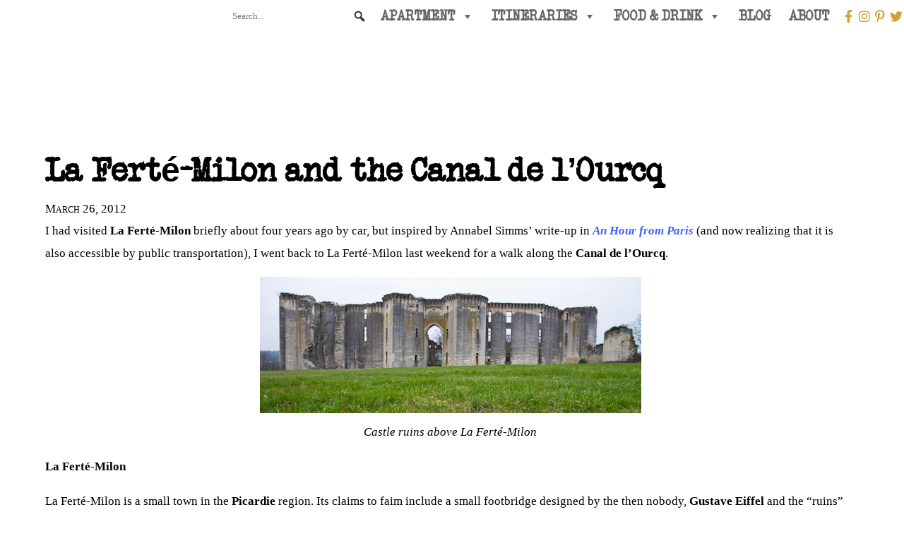

--- FILE ---
content_type: text/html; charset=UTF-8
request_url: https://www.parisweekender.com/2012/03/la-ferte-milon-and-the-canal-de-lourcq/
body_size: 22785
content:
<!DOCTYPE html>
<html lang="en-US">
<head>
	<meta charset="UTF-8" />
<meta http-equiv="X-UA-Compatible" content="IE=edge">
	<link rel="pingback" href="https://www.parisweekender.com/xmlrpc.php" />

	<script type="text/javascript">
		document.documentElement.className = 'js';
	</script>
	
	<script>var et_site_url='https://www.parisweekender.com';var et_post_id='3073';function et_core_page_resource_fallback(a,b){"undefined"===typeof b&&(b=a.sheet.cssRules&&0===a.sheet.cssRules.length);b&&(a.onerror=null,a.onload=null,a.href?a.href=et_site_url+"/?et_core_page_resource="+a.id+et_post_id:a.src&&(a.src=et_site_url+"/?et_core_page_resource="+a.id+et_post_id))}
</script><title>La Ferté-Milon and the Canal de l&#8217;Ourcq | Paris Weekender</title>
<style id="et-divi-userfonts">@font-face { font-family: "Veteran Typewriter"; font-display: swap;  src: url("https://www.parisweekender.com/wp-content/uploads/et-fonts/veteran_typewriter-webfont.ttf") format("truetype"); }</style><meta name='robots' content='max-image-preview:large' />
<link rel='dns-prefetch' href='//kit.fontawesome.com' />
<link rel='dns-prefetch' href='//platform-api.sharethis.com' />
<link rel='dns-prefetch' href='//fonts.googleapis.com' />
<link rel="alternate" type="application/rss+xml" title="Paris Weekender &raquo; Feed" href="https://www.parisweekender.com/feed/" />
<link rel="alternate" type="application/rss+xml" title="Paris Weekender &raquo; Comments Feed" href="https://www.parisweekender.com/comments/feed/" />
<link rel="alternate" title="oEmbed (JSON)" type="application/json+oembed" href="https://www.parisweekender.com/wp-json/oembed/1.0/embed?url=https%3A%2F%2Fwww.parisweekender.com%2F2012%2F03%2Fla-ferte-milon-and-the-canal-de-lourcq%2F" />
<link rel="alternate" title="oEmbed (XML)" type="text/xml+oembed" href="https://www.parisweekender.com/wp-json/oembed/1.0/embed?url=https%3A%2F%2Fwww.parisweekender.com%2F2012%2F03%2Fla-ferte-milon-and-the-canal-de-lourcq%2F&#038;format=xml" />
<meta content="Divi v.4.9.5" name="generator"/><style id='wp-img-auto-sizes-contain-inline-css' type='text/css'>
img:is([sizes=auto i],[sizes^="auto," i]){contain-intrinsic-size:3000px 1500px}
/*# sourceURL=wp-img-auto-sizes-contain-inline-css */
</style>
<link rel='stylesheet' id='sbi_styles-css' href='https://www.parisweekender.com/wp-content/plugins/instagram-feed/css/sbi-styles.min.css?ver=6.10.0' type='text/css' media='all' />
<style id='wp-emoji-styles-inline-css' type='text/css'>

	img.wp-smiley, img.emoji {
		display: inline !important;
		border: none !important;
		box-shadow: none !important;
		height: 1em !important;
		width: 1em !important;
		margin: 0 0.07em !important;
		vertical-align: -0.1em !important;
		background: none !important;
		padding: 0 !important;
	}
/*# sourceURL=wp-emoji-styles-inline-css */
</style>
<link rel='stylesheet' id='wp-block-library-css' href='https://www.parisweekender.com/wp-includes/css/dist/block-library/style.min.css?ver=6.9' type='text/css' media='all' />
<style id='global-styles-inline-css' type='text/css'>
:root{--wp--preset--aspect-ratio--square: 1;--wp--preset--aspect-ratio--4-3: 4/3;--wp--preset--aspect-ratio--3-4: 3/4;--wp--preset--aspect-ratio--3-2: 3/2;--wp--preset--aspect-ratio--2-3: 2/3;--wp--preset--aspect-ratio--16-9: 16/9;--wp--preset--aspect-ratio--9-16: 9/16;--wp--preset--color--black: #000000;--wp--preset--color--cyan-bluish-gray: #abb8c3;--wp--preset--color--white: #ffffff;--wp--preset--color--pale-pink: #f78da7;--wp--preset--color--vivid-red: #cf2e2e;--wp--preset--color--luminous-vivid-orange: #ff6900;--wp--preset--color--luminous-vivid-amber: #fcb900;--wp--preset--color--light-green-cyan: #7bdcb5;--wp--preset--color--vivid-green-cyan: #00d084;--wp--preset--color--pale-cyan-blue: #8ed1fc;--wp--preset--color--vivid-cyan-blue: #0693e3;--wp--preset--color--vivid-purple: #9b51e0;--wp--preset--gradient--vivid-cyan-blue-to-vivid-purple: linear-gradient(135deg,rgb(6,147,227) 0%,rgb(155,81,224) 100%);--wp--preset--gradient--light-green-cyan-to-vivid-green-cyan: linear-gradient(135deg,rgb(122,220,180) 0%,rgb(0,208,130) 100%);--wp--preset--gradient--luminous-vivid-amber-to-luminous-vivid-orange: linear-gradient(135deg,rgb(252,185,0) 0%,rgb(255,105,0) 100%);--wp--preset--gradient--luminous-vivid-orange-to-vivid-red: linear-gradient(135deg,rgb(255,105,0) 0%,rgb(207,46,46) 100%);--wp--preset--gradient--very-light-gray-to-cyan-bluish-gray: linear-gradient(135deg,rgb(238,238,238) 0%,rgb(169,184,195) 100%);--wp--preset--gradient--cool-to-warm-spectrum: linear-gradient(135deg,rgb(74,234,220) 0%,rgb(151,120,209) 20%,rgb(207,42,186) 40%,rgb(238,44,130) 60%,rgb(251,105,98) 80%,rgb(254,248,76) 100%);--wp--preset--gradient--blush-light-purple: linear-gradient(135deg,rgb(255,206,236) 0%,rgb(152,150,240) 100%);--wp--preset--gradient--blush-bordeaux: linear-gradient(135deg,rgb(254,205,165) 0%,rgb(254,45,45) 50%,rgb(107,0,62) 100%);--wp--preset--gradient--luminous-dusk: linear-gradient(135deg,rgb(255,203,112) 0%,rgb(199,81,192) 50%,rgb(65,88,208) 100%);--wp--preset--gradient--pale-ocean: linear-gradient(135deg,rgb(255,245,203) 0%,rgb(182,227,212) 50%,rgb(51,167,181) 100%);--wp--preset--gradient--electric-grass: linear-gradient(135deg,rgb(202,248,128) 0%,rgb(113,206,126) 100%);--wp--preset--gradient--midnight: linear-gradient(135deg,rgb(2,3,129) 0%,rgb(40,116,252) 100%);--wp--preset--font-size--small: 13px;--wp--preset--font-size--medium: 20px;--wp--preset--font-size--large: 36px;--wp--preset--font-size--x-large: 42px;--wp--preset--spacing--20: 0.44rem;--wp--preset--spacing--30: 0.67rem;--wp--preset--spacing--40: 1rem;--wp--preset--spacing--50: 1.5rem;--wp--preset--spacing--60: 2.25rem;--wp--preset--spacing--70: 3.38rem;--wp--preset--spacing--80: 5.06rem;--wp--preset--shadow--natural: 6px 6px 9px rgba(0, 0, 0, 0.2);--wp--preset--shadow--deep: 12px 12px 50px rgba(0, 0, 0, 0.4);--wp--preset--shadow--sharp: 6px 6px 0px rgba(0, 0, 0, 0.2);--wp--preset--shadow--outlined: 6px 6px 0px -3px rgb(255, 255, 255), 6px 6px rgb(0, 0, 0);--wp--preset--shadow--crisp: 6px 6px 0px rgb(0, 0, 0);}:where(.is-layout-flex){gap: 0.5em;}:where(.is-layout-grid){gap: 0.5em;}body .is-layout-flex{display: flex;}.is-layout-flex{flex-wrap: wrap;align-items: center;}.is-layout-flex > :is(*, div){margin: 0;}body .is-layout-grid{display: grid;}.is-layout-grid > :is(*, div){margin: 0;}:where(.wp-block-columns.is-layout-flex){gap: 2em;}:where(.wp-block-columns.is-layout-grid){gap: 2em;}:where(.wp-block-post-template.is-layout-flex){gap: 1.25em;}:where(.wp-block-post-template.is-layout-grid){gap: 1.25em;}.has-black-color{color: var(--wp--preset--color--black) !important;}.has-cyan-bluish-gray-color{color: var(--wp--preset--color--cyan-bluish-gray) !important;}.has-white-color{color: var(--wp--preset--color--white) !important;}.has-pale-pink-color{color: var(--wp--preset--color--pale-pink) !important;}.has-vivid-red-color{color: var(--wp--preset--color--vivid-red) !important;}.has-luminous-vivid-orange-color{color: var(--wp--preset--color--luminous-vivid-orange) !important;}.has-luminous-vivid-amber-color{color: var(--wp--preset--color--luminous-vivid-amber) !important;}.has-light-green-cyan-color{color: var(--wp--preset--color--light-green-cyan) !important;}.has-vivid-green-cyan-color{color: var(--wp--preset--color--vivid-green-cyan) !important;}.has-pale-cyan-blue-color{color: var(--wp--preset--color--pale-cyan-blue) !important;}.has-vivid-cyan-blue-color{color: var(--wp--preset--color--vivid-cyan-blue) !important;}.has-vivid-purple-color{color: var(--wp--preset--color--vivid-purple) !important;}.has-black-background-color{background-color: var(--wp--preset--color--black) !important;}.has-cyan-bluish-gray-background-color{background-color: var(--wp--preset--color--cyan-bluish-gray) !important;}.has-white-background-color{background-color: var(--wp--preset--color--white) !important;}.has-pale-pink-background-color{background-color: var(--wp--preset--color--pale-pink) !important;}.has-vivid-red-background-color{background-color: var(--wp--preset--color--vivid-red) !important;}.has-luminous-vivid-orange-background-color{background-color: var(--wp--preset--color--luminous-vivid-orange) !important;}.has-luminous-vivid-amber-background-color{background-color: var(--wp--preset--color--luminous-vivid-amber) !important;}.has-light-green-cyan-background-color{background-color: var(--wp--preset--color--light-green-cyan) !important;}.has-vivid-green-cyan-background-color{background-color: var(--wp--preset--color--vivid-green-cyan) !important;}.has-pale-cyan-blue-background-color{background-color: var(--wp--preset--color--pale-cyan-blue) !important;}.has-vivid-cyan-blue-background-color{background-color: var(--wp--preset--color--vivid-cyan-blue) !important;}.has-vivid-purple-background-color{background-color: var(--wp--preset--color--vivid-purple) !important;}.has-black-border-color{border-color: var(--wp--preset--color--black) !important;}.has-cyan-bluish-gray-border-color{border-color: var(--wp--preset--color--cyan-bluish-gray) !important;}.has-white-border-color{border-color: var(--wp--preset--color--white) !important;}.has-pale-pink-border-color{border-color: var(--wp--preset--color--pale-pink) !important;}.has-vivid-red-border-color{border-color: var(--wp--preset--color--vivid-red) !important;}.has-luminous-vivid-orange-border-color{border-color: var(--wp--preset--color--luminous-vivid-orange) !important;}.has-luminous-vivid-amber-border-color{border-color: var(--wp--preset--color--luminous-vivid-amber) !important;}.has-light-green-cyan-border-color{border-color: var(--wp--preset--color--light-green-cyan) !important;}.has-vivid-green-cyan-border-color{border-color: var(--wp--preset--color--vivid-green-cyan) !important;}.has-pale-cyan-blue-border-color{border-color: var(--wp--preset--color--pale-cyan-blue) !important;}.has-vivid-cyan-blue-border-color{border-color: var(--wp--preset--color--vivid-cyan-blue) !important;}.has-vivid-purple-border-color{border-color: var(--wp--preset--color--vivid-purple) !important;}.has-vivid-cyan-blue-to-vivid-purple-gradient-background{background: var(--wp--preset--gradient--vivid-cyan-blue-to-vivid-purple) !important;}.has-light-green-cyan-to-vivid-green-cyan-gradient-background{background: var(--wp--preset--gradient--light-green-cyan-to-vivid-green-cyan) !important;}.has-luminous-vivid-amber-to-luminous-vivid-orange-gradient-background{background: var(--wp--preset--gradient--luminous-vivid-amber-to-luminous-vivid-orange) !important;}.has-luminous-vivid-orange-to-vivid-red-gradient-background{background: var(--wp--preset--gradient--luminous-vivid-orange-to-vivid-red) !important;}.has-very-light-gray-to-cyan-bluish-gray-gradient-background{background: var(--wp--preset--gradient--very-light-gray-to-cyan-bluish-gray) !important;}.has-cool-to-warm-spectrum-gradient-background{background: var(--wp--preset--gradient--cool-to-warm-spectrum) !important;}.has-blush-light-purple-gradient-background{background: var(--wp--preset--gradient--blush-light-purple) !important;}.has-blush-bordeaux-gradient-background{background: var(--wp--preset--gradient--blush-bordeaux) !important;}.has-luminous-dusk-gradient-background{background: var(--wp--preset--gradient--luminous-dusk) !important;}.has-pale-ocean-gradient-background{background: var(--wp--preset--gradient--pale-ocean) !important;}.has-electric-grass-gradient-background{background: var(--wp--preset--gradient--electric-grass) !important;}.has-midnight-gradient-background{background: var(--wp--preset--gradient--midnight) !important;}.has-small-font-size{font-size: var(--wp--preset--font-size--small) !important;}.has-medium-font-size{font-size: var(--wp--preset--font-size--medium) !important;}.has-large-font-size{font-size: var(--wp--preset--font-size--large) !important;}.has-x-large-font-size{font-size: var(--wp--preset--font-size--x-large) !important;}
/*# sourceURL=global-styles-inline-css */
</style>

<style id='classic-theme-styles-inline-css' type='text/css'>
/*! This file is auto-generated */
.wp-block-button__link{color:#fff;background-color:#32373c;border-radius:9999px;box-shadow:none;text-decoration:none;padding:calc(.667em + 2px) calc(1.333em + 2px);font-size:1.125em}.wp-block-file__button{background:#32373c;color:#fff;text-decoration:none}
/*# sourceURL=/wp-includes/css/classic-themes.min.css */
</style>
<style id='font-awesome-svg-styles-default-inline-css' type='text/css'>
.svg-inline--fa {
  display: inline-block;
  height: 1em;
  overflow: visible;
  vertical-align: -.125em;
}
/*# sourceURL=font-awesome-svg-styles-default-inline-css */
</style>
<link rel='stylesheet' id='font-awesome-svg-styles-css' href='https://www.parisweekender.com/wp-content/uploads/font-awesome/v5.15.3/css/svg-with-js.css' type='text/css' media='all' />
<style id='font-awesome-svg-styles-inline-css' type='text/css'>
   .wp-block-font-awesome-icon svg::before,
   .wp-rich-text-font-awesome-icon svg::before {content: unset;}
/*# sourceURL=font-awesome-svg-styles-inline-css */
</style>
<link rel='stylesheet' id='contact-form-7-css' href='https://www.parisweekender.com/wp-content/plugins/contact-form-7/includes/css/styles.css?ver=6.1.4' type='text/css' media='all' />
<link rel='stylesheet' id='wp-ecards-css' href='https://www.parisweekender.com/wp-content/plugins/wp-ecards-invites/public/css/wp-ecards-public.css?ver=1.0.0' type='text/css' media='all' />
<link rel='stylesheet' id='megamenu-css' href='https://www.parisweekender.com/wp-content/uploads/maxmegamenu/style.css?ver=dbd08e' type='text/css' media='all' />
<link rel='stylesheet' id='dashicons-css' href='https://www.parisweekender.com/wp-includes/css/dashicons.min.css?ver=6.9' type='text/css' media='all' />
<link rel='stylesheet' id='megamenu-genericons-css' href='https://www.parisweekender.com/wp-content/plugins/megamenu-pro/icons/genericons/genericons/genericons.css?ver=2.2.2' type='text/css' media='all' />
<link rel='stylesheet' id='megamenu-fontawesome-css' href='https://www.parisweekender.com/wp-content/plugins/megamenu-pro/icons/fontawesome/css/font-awesome.min.css?ver=2.2.2' type='text/css' media='all' />
<link rel='stylesheet' id='megamenu-fontawesome5-css' href='https://www.parisweekender.com/wp-content/plugins/megamenu-pro/icons/fontawesome5/css/all.min.css?ver=2.2.2' type='text/css' media='all' />
<link rel='stylesheet' id='divi-style-css' href='https://www.parisweekender.com/wp-content/themes/Divi/style.css?ver=4.9.5' type='text/css' media='all' />
<link rel='stylesheet' id='et-builder-googlefonts-cached-css' href='https://fonts.googleapis.com/css?family=Ubuntu:300,300italic,regular,italic,500,500italic,700,700italic|Source+Sans+Pro:200,200italic,300,300italic,regular,italic,600,600italic,700,700italic,900,900italic&#038;subset=latin,latin-ext&#038;display=swap' type='text/css' media='all' />
<script type="text/javascript" src="https://www.parisweekender.com/wp-includes/js/jquery/jquery.min.js?ver=3.7.1" id="jquery-core-js"></script>
<script type="text/javascript" src="https://www.parisweekender.com/wp-includes/js/jquery/jquery-migrate.min.js?ver=3.4.1" id="jquery-migrate-js"></script>
<script type="text/javascript" src="https://www.parisweekender.com/wp-content/plugins/wp-ecards-invites/public/js/wp-ecards-public.js?ver=1.0.0" id="wp-ecards-js"></script>
<script defer crossorigin="anonymous" type="text/javascript" src="https://kit.fontawesome.com/1825970202.js" id="font-awesome-official-js"></script>
<script type="text/javascript" src="//platform-api.sharethis.com/js/sharethis.js#source=googleanalytics-wordpress#product=ga&amp;property=609f277d30ef9700113f724a" id="googleanalytics-platform-sharethis-js"></script>
<link rel="https://api.w.org/" href="https://www.parisweekender.com/wp-json/" /><link rel="alternate" title="JSON" type="application/json" href="https://www.parisweekender.com/wp-json/wp/v2/posts/3073" /><link rel="EditURI" type="application/rsd+xml" title="RSD" href="https://www.parisweekender.com/xmlrpc.php?rsd" />
<meta name="generator" content="WordPress 6.9" />
<link rel="canonical" href="https://www.parisweekender.com/2012/03/la-ferte-milon-and-the-canal-de-lourcq/" />
<link rel='shortlink' href='https://www.parisweekender.com/?p=3073' />
<link rel="preload" href="https://www.parisweekender.com/wp-content/themes/Divi/core/admin/fonts/modules.ttf" as="font" crossorigin="anonymous"><meta name="viewport" content="width=device-width, initial-scale=1.0, maximum-scale=1.0, user-scalable=0" /><link rel="shortcut icon" href="" /><style type="text/css" id="custom-background-css">
body.custom-background { background-color: #ffffff; }
</style>
	<script src="https://kit.fontawesome.com/1825970202.js" crossorigin="anonymous"></script><link rel="stylesheet" id="et-divi-customizer-global-cached-inline-styles" href="https://www.parisweekender.com/wp-content/et-cache/global/et-divi-customizer-global-17695280843419.min.css" onerror="et_core_page_resource_fallback(this, true)" onload="et_core_page_resource_fallback(this)" /><link rel="stylesheet" id="et-core-unified-tb-12949-tb-8856-tb-8941-3073-cached-inline-styles" href="https://www.parisweekender.com/wp-content/et-cache/3073/et-core-unified-tb-12949-tb-8856-tb-8941-3073-17695323794967.min.css" onerror="et_core_page_resource_fallback(this, true)" onload="et_core_page_resource_fallback(this)" /><style type="text/css">/** Mega Menu CSS: fs **/</style>
<link rel='stylesheet' id='et-gf-open-sans-css' href='https://fonts.googleapis.com/css?family=Open+Sans%3A400%2C700&#038;ver=1.3.12' type='text/css' media='all' />
<link rel='stylesheet' id='mediaelement-css' href='https://www.parisweekender.com/wp-includes/js/mediaelement/mediaelementplayer-legacy.min.css?ver=4.2.17' type='text/css' media='all' />
<link rel='stylesheet' id='wp-mediaelement-css' href='https://www.parisweekender.com/wp-includes/js/mediaelement/wp-mediaelement.min.css?ver=6.9' type='text/css' media='all' />
<link rel='stylesheet' id='et_bloom-css-css' href='https://www.parisweekender.com/wp-content/plugins/bloom/css/style.css?ver=1.3.12' type='text/css' media='all' />
</head>
<body class="wp-singular post-template-default single single-post postid-3073 single-format-standard custom-background wp-theme-Divi et-tb-has-template et-tb-has-header et-tb-has-body et-tb-has-footer et_bloom mega-menu-secondary-menu mega-menu-primary-menu et_button_no_icon et_pb_button_helper_class et_cover_background et_pb_gutter osx et_pb_gutters3 et_divi_theme et-db et_minified_js et_minified_css">
	<div id="page-container">
<div id="et-boc" class="et-boc">
			
		<header class="et-l et-l--header">
			<div class="et_builder_inner_content et_pb_gutters3"><div class="et_pb_section et_pb_section_0_tb_header et_section_regular" >
				
				
				
				
					<div class="et_pb_row et_pb_row_0_tb_header">
				<div class="et_pb_column et_pb_column_4_4 et_pb_column_0_tb_header  et_pb_css_mix_blend_mode_passthrough et-last-child">
				
				
				<div class="et_pb_module et_pb_code et_pb_code_0_tb_header">
				
				
				<div class="et_pb_code_inner"><div id="mega-menu-wrap-primary-menu" class="mega-menu-wrap"><div class="mega-menu-toggle"><div class="mega-toggle-blocks-left"><div class='mega-toggle-block mega-logo-block mega-toggle-block-1' id='mega-toggle-block-1'><a class="mega-menu-logo" href="https://www.parisweekender.com" target="_blank"><img decoding="async" class="mega-menu-logo" src="https://www.parisweekender.com/wp-content/uploads/2011/04/parisweekender-logo200.png" /></a></div></div><div class="mega-toggle-blocks-center"><div class='mega-toggle-block mega-search-block mega-toggle-block-2' id='mega-toggle-block-2'><div class='mega-search-wrap'><form class='mega-search expand-to-right mega-search-closed' action='https://www.parisweekender.com/'>
                        <span class='dashicons dashicons-search search-icon'></span>
                        <input type='submit' value='Search'>
                        <input type='text' aria-label='Search' data-placeholder='Search' name='s'>
                        
                    </form></div></div></div><div class="mega-toggle-blocks-right"><div class='mega-toggle-block mega-menu-toggle-block mega-toggle-block-3' id='mega-toggle-block-3' tabindex='0'><span class='mega-toggle-label' role='button' aria-expanded='false'><span class='mega-toggle-label-closed'>MENU</span><span class='mega-toggle-label-open'>MENU</span></span></div></div></div><ul id="mega-menu-primary-menu" class="mega-menu max-mega-menu mega-menu-horizontal mega-no-js" data-event="hover_intent" data-effect="disabled" data-effect-speed="200" data-effect-mobile="disabled" data-effect-speed-mobile="0" data-panel-width="#content" data-panel-inner-width="body" data-mobile-force-width="false" data-second-click="go" data-document-click="collapse" data-vertical-behaviour="standard" data-breakpoint="1100" data-unbind="true" data-mobile-state="collapse_all" data-mobile-direction="vertical" data-hover-intent-timeout="300" data-hover-intent-interval="100" data-sticky-enabled="true" data-sticky-desktop="true" data-sticky-mobile="true" data-sticky-offset="0" data-sticky-expand="false" data-sticky-expand-mobile="false" data-sticky-transition="false"><li class="mega-menu-item mega-menu-item-type-custom mega-menu-item-object-custom mega-menu-item-home mega-align-bottom-left mega-menu-flyout mega-has-icon mega-icon-left mega-hide-text mega-item-align-float-left mega-hide-on-mobile mega-menu-item-13415" id="mega-menu-item-13415"><a class="mega-custom-icon mega-menu-link" href="https://www.parisweekender.com/" tabindex="0" aria-label="Logo"></a></li><li class="mega-menu-item mega-menu-item-type-custom mega-menu-item-object-custom mega-align-bottom-left mega-menu-flyout mega-menu-item-10914" id="mega-menu-item-10914"><div class='mega-search-wrap mega-static'><form class='mega-search mega-search-open' role='search' action='https://www.parisweekender.com/'>
						<span class='dashicons dashicons-search search-icon'></span>
						<input type='submit' value='Search'>
						<input type='text' aria-label='Search...' data-placeholder='Search...' placeholder='Search...' name='s'>
						
					</form></div></li><li class="mega-menu-item mega-menu-item-type-custom mega-menu-item-object-custom mega-menu-item-has-children mega-align-bottom-left mega-menu-flyout mega-menu-item-10278" id="mega-menu-item-10278"><a class="mega-menu-link" href="#" aria-expanded="false" tabindex="0">Apartment<span class="mega-indicator" aria-hidden="true"></span></a>
<ul class="mega-sub-menu">
<li class="mega-menu-item mega-menu-item-type-post_type mega-menu-item-object-page mega-menu-item-9186" id="mega-menu-item-9186"><a class="mega-menu-link" href="https://www.parisweekender.com/paris-apartment-rental/">Tour the Paris Rental</a></li><li class="mega-menu-item mega-menu-item-type-post_type mega-menu-item-object-page mega-menu-item-10224" id="mega-menu-item-10224"><a class="mega-menu-link" href="https://www.parisweekender.com/paris-apartment-rental/why-stay-with-us/">Why Stay With Us?</a></li><li class="mega-menu-item mega-menu-item-type-post_type mega-menu-item-object-page mega-menu-item-10223" id="mega-menu-item-10223"><a class="mega-menu-link" href="https://www.parisweekender.com/paris-apartment-rental/neighborhood/">The Neighborhood</a></li><li class="mega-menu-item mega-menu-item-type-post_type mega-menu-item-object-page mega-menu-item-10221" id="mega-menu-item-10221"><a class="mega-menu-link" href="https://www.parisweekender.com/paris-apartment-rental/frequently-asked-questions/">Frequently Asked Questions</a></li></ul>
</li><li class="mega-menu-item mega-menu-item-type-custom mega-menu-item-object-custom mega-menu-item-has-children mega-align-bottom-left mega-menu-flyout mega-menu-item-9735" id="mega-menu-item-9735"><a class="mega-menu-link" href="#" aria-expanded="false" tabindex="0">Itineraries<span class="mega-indicator" aria-hidden="true"></span></a>
<ul class="mega-sub-menu">
<li class="mega-menu-item mega-menu-item-type-post_type mega-menu-item-object-page mega-menu-item-9740" id="mega-menu-item-9740"><a class="mega-menu-link" href="https://www.parisweekender.com/daytrip-ideas/">Day Trip Ideas</a></li><li class="mega-menu-item mega-menu-item-type-post_type mega-menu-item-object-page mega-menu-item-9736" id="mega-menu-item-9736"><a class="mega-menu-link" href="https://www.parisweekender.com/weekend-itineraries/">Weekend Itineraries</a></li><li class="mega-menu-item mega-menu-item-type-post_type mega-menu-item-object-page mega-menu-item-9737" id="mega-menu-item-9737"><a class="mega-menu-link" href="https://www.parisweekender.com/longer-trip-itineraries/">Longer Trip Itineraries</a></li></ul>
</li><li class="mega-menu-item mega-menu-item-type-custom mega-menu-item-object-custom mega-menu-item-has-children mega-align-bottom-left mega-menu-flyout mega-menu-item-9741" id="mega-menu-item-9741"><a class="mega-menu-link" href="#" aria-expanded="false" tabindex="0">Food & Drink<span class="mega-indicator" aria-hidden="true"></span></a>
<ul class="mega-sub-menu">
<li class="mega-menu-item mega-menu-item-type-post_type mega-menu-item-object-page mega-menu-item-9743" id="mega-menu-item-9743"><a class="mega-menu-link" href="https://www.parisweekender.com/the-creme-de-la-creme/">The Crème de la Crème</a></li><li class="mega-menu-item mega-menu-item-type-post_type mega-menu-item-object-page mega-menu-item-9742" id="mega-menu-item-9742"><a class="mega-menu-link" href="https://www.parisweekender.com/just-the-bars/">Just the Bars</a></li><li class="mega-menu-item mega-menu-item-type-post_type mega-menu-item-object-page mega-menu-item-9744" id="mega-menu-item-9744"><a class="mega-menu-link" href="https://www.parisweekender.com/the-full-list/">The Full List</a></li></ul>
</li><li class="mega-menu-item mega-menu-item-type-post_type mega-menu-item-object-page mega-current_page_parent mega-align-bottom-left mega-menu-flyout mega-menu-item-9188" id="mega-menu-item-9188"><a class="mega-menu-link" href="https://www.parisweekender.com/blog/" tabindex="0">Blog</a></li><li class="mega-menu-item mega-menu-item-type-post_type mega-menu-item-object-page mega-align-bottom-left mega-menu-flyout mega-menu-item-9187" id="mega-menu-item-9187"><a class="mega-menu-link" href="https://www.parisweekender.com/about/" tabindex="0">About</a></li><li class="mega-menu-item mega-menu-item-type-custom mega-menu-item-object-custom mega-align-bottom-left mega-menu-flyout mega-has-icon mega-icon-left mega-hide-text mega-hide-on-mobile mega-menu-item-13030" id="mega-menu-item-13030"><a class="fab fa-facebook-f mega-menu-link" href="https://www.facebook.com/ParisWeekender/" tabindex="0" aria-label="Facebook"></a></li><li class="mega-menu-item mega-menu-item-type-custom mega-menu-item-object-custom mega-align-bottom-left mega-menu-flyout mega-has-icon mega-icon-left mega-hide-text mega-hide-on-mobile mega-menu-item-13031" id="mega-menu-item-13031"><a class="fab fa-instagram mega-menu-link" href="https://www.instagram.com/parisweekender/" tabindex="0" aria-label="Instagram"></a></li><li class="mega-menu-item mega-menu-item-type-custom mega-menu-item-object-custom mega-align-bottom-left mega-menu-flyout mega-has-icon mega-icon-left mega-hide-text mega-hide-on-mobile mega-menu-item-13032" id="mega-menu-item-13032"><a class="fab fa-pinterest-p mega-menu-link" href="https://www.pinterest.com/parisweekender/" tabindex="0" aria-label="Pinterest"></a></li><li class="mega-menu-item mega-menu-item-type-custom mega-menu-item-object-custom mega-align-bottom-left mega-menu-flyout mega-has-icon mega-icon-left mega-hide-text mega-hide-on-mobile mega-menu-item-13033" id="mega-menu-item-13033"><a class="fab fa-twitter mega-menu-link" href="https://twitter.com/ParisWeekender" tabindex="0" aria-label="Twitter"></a></li></ul></div></div>
			</div> <!-- .et_pb_code -->
			</div> <!-- .et_pb_column -->
				
				
			</div> <!-- .et_pb_row --><div class="et_pb_row et_pb_row_1_tb_header">
				<div class="et_pb_column et_pb_column_4_4 et_pb_column_1_tb_header  et_pb_css_mix_blend_mode_passthrough et-last-child">
				
				
				<div class="et_pb_module et_pb_text et_pb_text_0_tb_header  et_pb_text_align_left et_pb_bg_layout_light">
				
				
				
			</div> <!-- .et_pb_text -->
			</div> <!-- .et_pb_column -->
				
				
			</div> <!-- .et_pb_row -->
				
				
			</div> <!-- .et_pb_section -->		</div><!-- .et_builder_inner_content -->
	</header><!-- .et-l -->
	<div id="et-main-area">
	
    <div id="main-content">
    <div class="et-l et-l--body">
			<div class="et_builder_inner_content et_pb_gutters1">
		<div class="et_pb_section et_pb_section_0_tb_body et_section_regular" >
				
				
				
				
					<div class="et_pb_row et_pb_row_0_tb_body">
				<div class="et_pb_column et_pb_column_4_4 et_pb_column_0_tb_body  et_pb_css_mix_blend_mode_passthrough et-last-child">
				
				
				<div class="et_pb_module et_pb_text et_pb_text_0_tb_body  et_pb_text_align_left et_pb_bg_layout_light">
				
				
				<div class="et_pb_text_inner"><h1>La Ferté-Milon and the Canal de l&#8217;Ourcq</h1></div>
			</div> <!-- .et_pb_text --><div class="et_pb_module et_pb_text et_pb_text_1_tb_body  et_pb_text_align_left et_pb_bg_layout_light">
				
				
				<div class="et_pb_text_inner">March 26, 2012</div>
			</div> <!-- .et_pb_text -->
			</div> <!-- .et_pb_column -->
				
				
			</div> <!-- .et_pb_row --><div class="et_pb_with_border et_pb_row et_pb_row_1_tb_body">
				<div class="et_pb_column et_pb_column_4_4 et_pb_column_1_tb_body  et_pb_css_mix_blend_mode_passthrough et-last-child">
				
				
				<div class="et_pb_module et_pb_post_content et_pb_post_content_0_tb_body">
				
				
				<p>I had visited <strong>La Ferté-Milon</strong> briefly about four years ago by car, but inspired by Annabel Simms&#8217; write-up in <em><strong><a href="http://www.annabelsimms.com/" target="_blank">An Hour from Paris</a> </strong></em>(and now realizing that it is also accessible by public transportation), I went back to La Ferté-Milon last weekend for a walk along the <strong>Canal de l&#8217;Ourcq</strong>.</p>
<p style="text-align: center;"><a href="https://www.parisweekender.com/wp-content/uploads/2012/03/La-Ferte-Milon.jpg"><img fetchpriority="high" decoding="async" class="alignnone size-full wp-image-3077" title="La Ferte-Milon, France" src="https://www.parisweekender.com/wp-content/uploads/2012/03/La-Ferte-Milon.jpg" alt="" width="540" height="193" srcset="https://www.parisweekender.com/wp-content/uploads/2012/03/La-Ferte-Milon.jpg 540w, https://www.parisweekender.com/wp-content/uploads/2012/03/La-Ferte-Milon-300x107.jpg 300w" sizes="(max-width: 540px) 100vw, 540px" /><br />
</a><em>Castle ruins above La Ferté-Milon</em></p>
<p><strong>La Ferté-Milon</strong></p>
<p>La Ferté-Milon is a small town in the <strong>Picardie</strong> region. Its claims to faim include a small footbridge designed by the then nobody, <strong>Gustave Eiffel</strong> and the &#8220;ruins&#8221; of an <strong>immense castle</strong> overlooking the town, though in fact the castle was never completed, never lived in. La Ferté-Milon was also the birthplace  in 1639 of dramatist <strong>Jean Racine</strong>, considered one of the greatest French playwrights of the 17th century. And it was the site of the marriage in 1647 of poet <strong>Jean de la Fontaine</strong> and <strong>Marie Héricart</strong>. (They didn&#8217;t get along; it didn&#8217;t last.) I highly recommend reading more on the history of this quiet medieval town in Annabel&#8217;s book.</p>
<p style="text-align: center;"><a href="https://www.parisweekender.com/wp-content/uploads/2012/03/La-Ferte-Milon-2.jpg"><img decoding="async" class="alignnone size-full wp-image-3074" title="La Ferte-Milon, France" src="https://www.parisweekender.com/wp-content/uploads/2012/03/La-Ferte-Milon-2.jpg" alt="" width="540" height="360" srcset="https://www.parisweekender.com/wp-content/uploads/2012/03/La-Ferte-Milon-2.jpg 540w, https://www.parisweekender.com/wp-content/uploads/2012/03/La-Ferte-Milon-2-300x200.jpg 300w" sizes="(max-width: 540px) 100vw, 540px" /><br />
</a><em>The Upper town of La Ferté-Milon</em><a href="https://www.parisweekender.com/wp-content/uploads/2012/03/La-Ferte-Milon-2.jpg"><br />
</a></p>
<p><strong>Canal de l&#8217;Ourcq</strong></p>
<p>The Canal de l&#8217;Ourcq is the same Canal de l&#8217;Ourcq that enters Paris at <strong>Porte de La Vilette</strong> in the 19th <em>arrondissement</em>. There are two options for walking along the canal (following the GR 11) from La Ferté-Milon. For a slightly shorter excursion, walk northeast along the canal to <strong>Port aux Perches</strong> and back (i.e. with the castle behind you, turn right along the canal.) Annabel says it&#8217;s about 2 kilometers, though I would put it more at 3 km each way. In April through October, you can join a sightseeing or dinner cruise on a small river boat along the canal, leaving from Port aux Perches. For more information on the boat trips, see <strong><a href="http://www.portauxperches.fr" target="_blank">www.portauxperches.fr</a></strong> or contact <strong><a href="portauxperches@wanadoo.fr" target="_blank">portauxperches@wanadoo.fr</a></strong> or Tel. 03 23 96 41 25.</p>
<p>The second option, which Annabel rightly points out is a bit more scenic, is to walk the 7 kilometers southwest to <strong>Mareuil-sur-Ourcq</strong>, and you can take the train back from there. We went to Port aux Perches and back and then to Mareuil-sur-Ourcq in about 3 hours, but walking at a fast clip.</p>
<p>There are limited food options in these small towns and no food along the canal in between, so I would recommend packing a picnic lunch.</p>
<p style="text-align: center;"><a href="https://www.parisweekender.com/wp-content/uploads/2012/03/La-Ferte-Milon-4.jpg"><img decoding="async" class="alignnone size-full wp-image-3076" title="La Ferte-Milon, France" src="https://www.parisweekender.com/wp-content/uploads/2012/03/La-Ferte-Milon-4.jpg" alt="" width="540" height="425" srcset="https://www.parisweekender.com/wp-content/uploads/2012/03/La-Ferte-Milon-4.jpg 540w, https://www.parisweekender.com/wp-content/uploads/2012/03/La-Ferte-Milon-4-300x236.jpg 300w" sizes="(max-width: 540px) 100vw, 540px" /></a><br />
<em>A friend along the canal </em></p>
<p><strong>Logistics</strong></p>
<p>Trains leave from <strong>Gare de l&#8217;Est</strong> seven days a week every hour at 51 past the hour. You cannot but tickets in advance online, but you can consult the latest schedules <strong><a href="http://www.voyages-sncf.com/" target="_blank">here</a></strong>. Buy tickets (€13.50 each way) at the big green &#8220;Vente Billets Ile-de-France&#8221; kiosk near the turnstiles. It&#8217;s best to buy the round-trip ticket at Gare de l&#8217;Est as the train stations at La Ferté-Milon and Mareuil-sur-Ourcq seem to be closed on weekends and your only choice will be the automated ticket machines. To get to La Ferté-Milon, you must switch trains in <strong>Meaux</strong>, but the schedules are coordinated so you should only have to wait a few minutes for the connecting train. (Note that the online schedule suggests switching at Trilport, but in fact it&#8217;s best to switch at Meaux. If you forget to switch, it&#8217;s not the end of the world. But you will be champagne tasting in Château-Thierry instead of visiting La Ferté-Milon!) Arrive in <strong>La Ferté-Milon</strong> at 54 past the hour. Trains return from La Ferté-Milon at 01 past every hour, or return from <strong>Mareuil-sur-Ourcq</strong> at 08 past the hour (and again, you must switch in Meaux). You could of course take the train to Mareuil-sur-Ourcq and back from La Ferté-Milon if you prefer to do the trip in reverse.</p>
<p style="text-align: center;"> <a href="https://www.parisweekender.com/wp-content/uploads/2012/03/La-Ferte-Milon-3.jpg"><img decoding="async" class="alignnone size-full wp-image-3075" title="La Ferte-Milon, France" src="https://www.parisweekender.com/wp-content/uploads/2012/03/La-Ferte-Milon-3.jpg" alt="" width="540" height="360" srcset="https://www.parisweekender.com/wp-content/uploads/2012/03/La-Ferte-Milon-3.jpg 540w, https://www.parisweekender.com/wp-content/uploads/2012/03/La-Ferte-Milon-3-300x200.jpg 300w" sizes="(max-width: 540px) 100vw, 540px" /><br />
</a><em>The Upper town of La Ferté-Milon</em></p>
<p style="text-align: left;"><strong><a title="Day Trip Ideas" href="https://www.parisweekender.com/daytrip-ideas/">Click here</a></strong> for more <strong>day trip ideas from Paris</strong>!</p>

			</div> <!-- .et_pb_post_content -->
			</div> <!-- .et_pb_column -->
				
				
			</div> <!-- .et_pb_row -->
				
				
			</div> <!-- .et_pb_section --><div class="et_pb_section et_pb_section_1_tb_body et_pb_with_background et_section_regular" >
				
				
				
				
					<div class="et_pb_row et_pb_row_2_tb_body">
				<div class="et_pb_column et_pb_column_4_4 et_pb_column_2_tb_body  et_pb_css_mix_blend_mode_passthrough et-last-child">
				
				
				<div class="et_pb_module et_pb_text et_pb_text_2_tb_body  et_pb_text_align_left et_pb_bg_layout_light">
				
				
				<div class="et_pb_text_inner"><h2>Related Posts</h2></div>
			</div> <!-- .et_pb_text --><div class="et_pb_with_border et_pb_module et_pb_blog_0_tb_body et_pb_blog_grid_wrapper et_pb_bg_layout_light">
					<div class="et_pb_blog_grid clearfix  et_pb_text_align_left">
					
					
					<div class="et_pb_ajax_pagination_container">
						<div class="et_pb_salvattore_content" data-columns>
			<article id="post-8783" class="et_pb_post clearfix et_pb_blog_item_0_0 post-8783 post type-post status-publish format-standard has-post-thumbnail hentry category-getting-out-of-paris tag-brittany tag-hiking">

				<div class="et_pb_image_container"><a href="https://www.parisweekender.com/2019/06/penultimate-gr34-update/" class="entry-featured-image-url"><img decoding="async" src="https://www.parisweekender.com/wp-content/uploads/2019/06/IMG_6860-1.jpg" alt="Penultimate GR34 Update" class="" srcset="https://www.parisweekender.com/wp-content/uploads/2019/06/IMG_6860-1.jpg 479w, https://www.parisweekender.com/wp-content/uploads/2019/06/IMG_6860-1.jpg 480w " sizes="(max-width:479px) 479px, 100vw "  width="400" height="250" /></a></div> <!-- .et_pb_image_container -->
														<h2 class="entry-title"><a href="https://www.parisweekender.com/2019/06/penultimate-gr34-update/">Penultimate GR34 Update</a></h2>
				
					<p class="post-meta"><span class="published">Jun 25, 2019</span></p><div class="post-content"><div class="post-content-inner"><p>Having finished all the mainland segments of Brittany's coastal trail (the GR34) and many of the islands, I'm now at 1,461 miles logged since November 2014. Here are all my GR34 photos to date. Bay of Quiberon I plan to finish the last few remaining pieces of this...</p>
</div></div>			
			</article> <!-- .et_pb_post -->
				
			<article id="post-8772" class="et_pb_post clearfix et_pb_blog_item_0_1 post-8772 post type-post status-publish format-standard has-post-thumbnail hentry category-getting-out-of-paris tag-brittany tag-festivals-events">

				<div class="et_pb_image_container"><a href="https://www.parisweekender.com/2019/06/semaine-du-golfe/" class="entry-featured-image-url"><img decoding="async" src="https://www.parisweekender.com/wp-content/uploads/2019/06/IMG_5546.jpg" alt="Semaine du Golfe" class="" srcset="https://www.parisweekender.com/wp-content/uploads/2019/06/IMG_5546.jpg 479w, https://www.parisweekender.com/wp-content/uploads/2019/06/IMG_5546.jpg 480w " sizes="(max-width:479px) 479px, 100vw "  width="400" height="250" /></a></div> <!-- .et_pb_image_container -->
														<h2 class="entry-title"><a href="https://www.parisweekender.com/2019/06/semaine-du-golfe/">Semaine du Golfe</a></h2>
				
					<p class="post-meta"><span class="published">Jun 16, 2019</span></p><div class="post-content"><div class="post-content-inner"><p>At the end of May, I was in Brittany for the biennial week-long festival, the Semaine du Golfe. This "Week of the Gulf" is a celebration of the boating history of the Gulf of Morbihan. There is no racing, but numerous other boat-related festivities, including a...</p>
</div></div>			
			</article> <!-- .et_pb_post -->
				
			<article id="post-8721" class="et_pb_post clearfix et_pb_blog_item_0_2 post-8721 post type-post status-publish format-standard has-post-thumbnail hentry category-getting-out-of-paris tag-hiking tag-longer-trips tag-photography tag-scotland">

				<div class="et_pb_image_container"><a href="https://www.parisweekender.com/2019/02/scotland-the-full-itinerary/" class="entry-featured-image-url"><img decoding="async" src="https://www.parisweekender.com/wp-content/uploads/2019/02/P1010796.jpg" alt="Scotland: The Full Itinerary" class="" srcset="https://www.parisweekender.com/wp-content/uploads/2019/02/P1010796.jpg 479w, https://www.parisweekender.com/wp-content/uploads/2019/02/P1010796.jpg 480w " sizes="(max-width:479px) 479px, 100vw "  width="400" height="250" /></a></div> <!-- .et_pb_image_container -->
														<h2 class="entry-title"><a href="https://www.parisweekender.com/2019/02/scotland-the-full-itinerary/">Scotland: The Full Itinerary</a></h2>
				
					<p class="post-meta"><span class="published">Feb 20, 2019</span></p><div class="post-content"><div class="post-content-inner"><p>Old Man of Storr, Skye I have posted our full Highlands itinerary under Longer Trip Itineraries. Hiking near Glencoe I’m not sure there’s anything I would have done differently in terms of our itinerary except perhaps hoof it all the way to Tarbert on the first night...</p>
</div></div>			
			</article> <!-- .et_pb_post -->
				</div><!-- .et_pb_salvattore_content -->
					</div>
					</div> <!-- .et_pb_posts --> 
				</div>
			</div> <!-- .et_pb_column -->
				
				
			</div> <!-- .et_pb_row -->
				
				
			</div> <!-- .et_pb_section -->		</div><!-- .et_builder_inner_content -->
	</div><!-- .et-l -->
	    </div>
    
	<footer class="et-l et-l--footer">
			<div class="et_builder_inner_content et_pb_gutters3"><div class="et_pb_section et_pb_section_1_tb_footer et_pb_with_background et_section_regular" >
				
				
				
				
					<div class="et_pb_row et_pb_row_0_tb_footer et_pb_equal_columns et_pb_gutters1">
				<div class="et_pb_column et_pb_column_1_3 et_pb_column_0_tb_footer  et_pb_css_mix_blend_mode_passthrough">
				
				
				<div class="et_pb_module et_pb_text et_pb_text_0_tb_footer  et_pb_text_align_left et_pb_bg_layout_light">
				
				
				<div class="et_pb_text_inner"><h2 style="text-align: center;"><strong>Follow me @parisweekender on Instagram</strong></h2></div>
			</div> <!-- .et_pb_text --><div class="et_pb_module et_pb_code et_pb_code_0_tb_footer">
				
				
				<div class="et_pb_code_inner">
<div id="sb_instagram"  class="sbi sbi_mob_col_1 sbi_tab_col_2 sbi_col_4 sbi_width_resp" style="padding-bottom: 10px;"	 data-feedid="*2"  data-res="auto" data-cols="4" data-colsmobile="1" data-colstablet="2" data-num="12" data-nummobile="12" data-item-padding="5"	 data-shortcode-atts="{&quot;feed&quot;:&quot;2&quot;}"  data-postid="3073" data-locatornonce="1307b922bf" data-imageaspectratio="1:1" data-sbi-flags="favorLocal">
	
	<div id="sbi_images"  style="gap: 10px;">
		<div class="sbi_item sbi_type_carousel sbi_new sbi_transition"
	id="sbi_17959789973901076" data-date="1769786222">
	<div class="sbi_photo_wrap">
		<a class="sbi_photo" href="https://www.instagram.com/p/DUI7kiSleJ1/" target="_blank" rel="noopener nofollow"
			data-full-res="https://scontent-ord5-3.cdninstagram.com/v/t51.82787-15/623190197_18555617836020611_3665429554791920865_n.jpg?stp=dst-jpg_e35_tt6&#038;_nc_cat=100&#038;ccb=7-5&#038;_nc_sid=18de74&#038;efg=eyJlZmdfdGFnIjoiQ0FST1VTRUxfSVRFTS5iZXN0X2ltYWdlX3VybGdlbi5DMyJ9&#038;_nc_ohc=SMv_VYP2ZYkQ7kNvwHbtOz9&#038;_nc_oc=Adl2y26Z506Sz8QabMVf8wKybGftMK3CaExNu4Y49lRl5HT1s21AcX_GeobZ190DiU4&#038;_nc_zt=23&#038;_nc_ht=scontent-ord5-3.cdninstagram.com&#038;edm=ANo9K5cEAAAA&#038;_nc_gid=wL9mHE7b2-9lnTnQImEozw&#038;oh=00_Aftt6S3hQyDf_AA7ye_ZbsD-FyTabXWYSQ3u9MaAXZnQMQ&#038;oe=69865002"
			data-img-src-set="{&quot;d&quot;:&quot;https:\/\/scontent-ord5-3.cdninstagram.com\/v\/t51.82787-15\/623190197_18555617836020611_3665429554791920865_n.jpg?stp=dst-jpg_e35_tt6&amp;_nc_cat=100&amp;ccb=7-5&amp;_nc_sid=18de74&amp;efg=eyJlZmdfdGFnIjoiQ0FST1VTRUxfSVRFTS5iZXN0X2ltYWdlX3VybGdlbi5DMyJ9&amp;_nc_ohc=SMv_VYP2ZYkQ7kNvwHbtOz9&amp;_nc_oc=Adl2y26Z506Sz8QabMVf8wKybGftMK3CaExNu4Y49lRl5HT1s21AcX_GeobZ190DiU4&amp;_nc_zt=23&amp;_nc_ht=scontent-ord5-3.cdninstagram.com&amp;edm=ANo9K5cEAAAA&amp;_nc_gid=wL9mHE7b2-9lnTnQImEozw&amp;oh=00_Aftt6S3hQyDf_AA7ye_ZbsD-FyTabXWYSQ3u9MaAXZnQMQ&amp;oe=69865002&quot;,&quot;150&quot;:&quot;https:\/\/scontent-ord5-3.cdninstagram.com\/v\/t51.82787-15\/623190197_18555617836020611_3665429554791920865_n.jpg?stp=dst-jpg_e35_tt6&amp;_nc_cat=100&amp;ccb=7-5&amp;_nc_sid=18de74&amp;efg=eyJlZmdfdGFnIjoiQ0FST1VTRUxfSVRFTS5iZXN0X2ltYWdlX3VybGdlbi5DMyJ9&amp;_nc_ohc=SMv_VYP2ZYkQ7kNvwHbtOz9&amp;_nc_oc=Adl2y26Z506Sz8QabMVf8wKybGftMK3CaExNu4Y49lRl5HT1s21AcX_GeobZ190DiU4&amp;_nc_zt=23&amp;_nc_ht=scontent-ord5-3.cdninstagram.com&amp;edm=ANo9K5cEAAAA&amp;_nc_gid=wL9mHE7b2-9lnTnQImEozw&amp;oh=00_Aftt6S3hQyDf_AA7ye_ZbsD-FyTabXWYSQ3u9MaAXZnQMQ&amp;oe=69865002&quot;,&quot;320&quot;:&quot;https:\/\/scontent-ord5-3.cdninstagram.com\/v\/t51.82787-15\/623190197_18555617836020611_3665429554791920865_n.jpg?stp=dst-jpg_e35_tt6&amp;_nc_cat=100&amp;ccb=7-5&amp;_nc_sid=18de74&amp;efg=eyJlZmdfdGFnIjoiQ0FST1VTRUxfSVRFTS5iZXN0X2ltYWdlX3VybGdlbi5DMyJ9&amp;_nc_ohc=SMv_VYP2ZYkQ7kNvwHbtOz9&amp;_nc_oc=Adl2y26Z506Sz8QabMVf8wKybGftMK3CaExNu4Y49lRl5HT1s21AcX_GeobZ190DiU4&amp;_nc_zt=23&amp;_nc_ht=scontent-ord5-3.cdninstagram.com&amp;edm=ANo9K5cEAAAA&amp;_nc_gid=wL9mHE7b2-9lnTnQImEozw&amp;oh=00_Aftt6S3hQyDf_AA7ye_ZbsD-FyTabXWYSQ3u9MaAXZnQMQ&amp;oe=69865002&quot;,&quot;640&quot;:&quot;https:\/\/scontent-ord5-3.cdninstagram.com\/v\/t51.82787-15\/623190197_18555617836020611_3665429554791920865_n.jpg?stp=dst-jpg_e35_tt6&amp;_nc_cat=100&amp;ccb=7-5&amp;_nc_sid=18de74&amp;efg=eyJlZmdfdGFnIjoiQ0FST1VTRUxfSVRFTS5iZXN0X2ltYWdlX3VybGdlbi5DMyJ9&amp;_nc_ohc=SMv_VYP2ZYkQ7kNvwHbtOz9&amp;_nc_oc=Adl2y26Z506Sz8QabMVf8wKybGftMK3CaExNu4Y49lRl5HT1s21AcX_GeobZ190DiU4&amp;_nc_zt=23&amp;_nc_ht=scontent-ord5-3.cdninstagram.com&amp;edm=ANo9K5cEAAAA&amp;_nc_gid=wL9mHE7b2-9lnTnQImEozw&amp;oh=00_Aftt6S3hQyDf_AA7ye_ZbsD-FyTabXWYSQ3u9MaAXZnQMQ&amp;oe=69865002&quot;}">
			<span class="sbi-screenreader">Dinner at Costanza Osteria - One night in Rome - A</span>
			<svg class="svg-inline--fa fa-clone fa-w-16 sbi_lightbox_carousel_icon" aria-hidden="true" aria-label="Clone" data-fa-proƒcessed="" data-prefix="far" data-icon="clone" role="img" xmlns="http://www.w3.org/2000/svg" viewBox="0 0 512 512">
                    <path fill="currentColor" d="M464 0H144c-26.51 0-48 21.49-48 48v48H48c-26.51 0-48 21.49-48 48v320c0 26.51 21.49 48 48 48h320c26.51 0 48-21.49 48-48v-48h48c26.51 0 48-21.49 48-48V48c0-26.51-21.49-48-48-48zM362 464H54a6 6 0 0 1-6-6V150a6 6 0 0 1 6-6h42v224c0 26.51 21.49 48 48 48h224v42a6 6 0 0 1-6 6zm96-96H150a6 6 0 0 1-6-6V54a6 6 0 0 1 6-6h308a6 6 0 0 1 6 6v308a6 6 0 0 1-6 6z"></path>
                </svg>						<img decoding="async" src="https://www.parisweekender.com/wp-content/plugins/instagram-feed/img/placeholder.png" alt="Dinner at Costanza Osteria - One night in Rome - April 2025 #ParisWeekender #LesMiroirsduMarais #romeitaly #italytravel" aria-hidden="true">
		</a>
	</div>
</div><div class="sbi_item sbi_type_carousel sbi_new sbi_transition"
	id="sbi_17924713458213836" data-date="1769695004">
	<div class="sbi_photo_wrap">
		<a class="sbi_photo" href="https://www.instagram.com/p/DUGNlblFZxm/" target="_blank" rel="noopener nofollow"
			data-full-res="https://scontent-ord5-1.cdninstagram.com/v/t51.82787-15/624631703_18555371668020611_3975905416830151385_n.jpg?stp=dst-jpg_e35_tt6&#038;_nc_cat=101&#038;ccb=7-5&#038;_nc_sid=18de74&#038;efg=eyJlZmdfdGFnIjoiQ0FST1VTRUxfSVRFTS5iZXN0X2ltYWdlX3VybGdlbi5DMyJ9&#038;_nc_ohc=CB9anvjboj4Q7kNvwET0BDE&#038;_nc_oc=Adn4b9CkhdyLxd2Rf9NUYvooM1oWFwxwQNMY1bH5tJ1zbqr7VvQRpF9_Mtm4wD6iXAU&#038;_nc_zt=23&#038;_nc_ht=scontent-ord5-1.cdninstagram.com&#038;edm=ANo9K5cEAAAA&#038;_nc_gid=wL9mHE7b2-9lnTnQImEozw&#038;oh=00_AfvOdP_vf1pbHZvK7EEw9uR6qBHYFubPKyh6w39tQoKrBQ&#038;oe=69864ED8"
			data-img-src-set="{&quot;d&quot;:&quot;https:\/\/scontent-ord5-1.cdninstagram.com\/v\/t51.82787-15\/624631703_18555371668020611_3975905416830151385_n.jpg?stp=dst-jpg_e35_tt6&amp;_nc_cat=101&amp;ccb=7-5&amp;_nc_sid=18de74&amp;efg=eyJlZmdfdGFnIjoiQ0FST1VTRUxfSVRFTS5iZXN0X2ltYWdlX3VybGdlbi5DMyJ9&amp;_nc_ohc=CB9anvjboj4Q7kNvwET0BDE&amp;_nc_oc=Adn4b9CkhdyLxd2Rf9NUYvooM1oWFwxwQNMY1bH5tJ1zbqr7VvQRpF9_Mtm4wD6iXAU&amp;_nc_zt=23&amp;_nc_ht=scontent-ord5-1.cdninstagram.com&amp;edm=ANo9K5cEAAAA&amp;_nc_gid=wL9mHE7b2-9lnTnQImEozw&amp;oh=00_AfvOdP_vf1pbHZvK7EEw9uR6qBHYFubPKyh6w39tQoKrBQ&amp;oe=69864ED8&quot;,&quot;150&quot;:&quot;https:\/\/scontent-ord5-1.cdninstagram.com\/v\/t51.82787-15\/624631703_18555371668020611_3975905416830151385_n.jpg?stp=dst-jpg_e35_tt6&amp;_nc_cat=101&amp;ccb=7-5&amp;_nc_sid=18de74&amp;efg=eyJlZmdfdGFnIjoiQ0FST1VTRUxfSVRFTS5iZXN0X2ltYWdlX3VybGdlbi5DMyJ9&amp;_nc_ohc=CB9anvjboj4Q7kNvwET0BDE&amp;_nc_oc=Adn4b9CkhdyLxd2Rf9NUYvooM1oWFwxwQNMY1bH5tJ1zbqr7VvQRpF9_Mtm4wD6iXAU&amp;_nc_zt=23&amp;_nc_ht=scontent-ord5-1.cdninstagram.com&amp;edm=ANo9K5cEAAAA&amp;_nc_gid=wL9mHE7b2-9lnTnQImEozw&amp;oh=00_AfvOdP_vf1pbHZvK7EEw9uR6qBHYFubPKyh6w39tQoKrBQ&amp;oe=69864ED8&quot;,&quot;320&quot;:&quot;https:\/\/scontent-ord5-1.cdninstagram.com\/v\/t51.82787-15\/624631703_18555371668020611_3975905416830151385_n.jpg?stp=dst-jpg_e35_tt6&amp;_nc_cat=101&amp;ccb=7-5&amp;_nc_sid=18de74&amp;efg=eyJlZmdfdGFnIjoiQ0FST1VTRUxfSVRFTS5iZXN0X2ltYWdlX3VybGdlbi5DMyJ9&amp;_nc_ohc=CB9anvjboj4Q7kNvwET0BDE&amp;_nc_oc=Adn4b9CkhdyLxd2Rf9NUYvooM1oWFwxwQNMY1bH5tJ1zbqr7VvQRpF9_Mtm4wD6iXAU&amp;_nc_zt=23&amp;_nc_ht=scontent-ord5-1.cdninstagram.com&amp;edm=ANo9K5cEAAAA&amp;_nc_gid=wL9mHE7b2-9lnTnQImEozw&amp;oh=00_AfvOdP_vf1pbHZvK7EEw9uR6qBHYFubPKyh6w39tQoKrBQ&amp;oe=69864ED8&quot;,&quot;640&quot;:&quot;https:\/\/scontent-ord5-1.cdninstagram.com\/v\/t51.82787-15\/624631703_18555371668020611_3975905416830151385_n.jpg?stp=dst-jpg_e35_tt6&amp;_nc_cat=101&amp;ccb=7-5&amp;_nc_sid=18de74&amp;efg=eyJlZmdfdGFnIjoiQ0FST1VTRUxfSVRFTS5iZXN0X2ltYWdlX3VybGdlbi5DMyJ9&amp;_nc_ohc=CB9anvjboj4Q7kNvwET0BDE&amp;_nc_oc=Adn4b9CkhdyLxd2Rf9NUYvooM1oWFwxwQNMY1bH5tJ1zbqr7VvQRpF9_Mtm4wD6iXAU&amp;_nc_zt=23&amp;_nc_ht=scontent-ord5-1.cdninstagram.com&amp;edm=ANo9K5cEAAAA&amp;_nc_gid=wL9mHE7b2-9lnTnQImEozw&amp;oh=00_AfvOdP_vf1pbHZvK7EEw9uR6qBHYFubPKyh6w39tQoKrBQ&amp;oe=69864ED8&quot;}">
			<span class="sbi-screenreader">One night in Rome - April 2025 #ParisWeekender #Le</span>
			<svg class="svg-inline--fa fa-clone fa-w-16 sbi_lightbox_carousel_icon" aria-hidden="true" aria-label="Clone" data-fa-proƒcessed="" data-prefix="far" data-icon="clone" role="img" xmlns="http://www.w3.org/2000/svg" viewBox="0 0 512 512">
                    <path fill="currentColor" d="M464 0H144c-26.51 0-48 21.49-48 48v48H48c-26.51 0-48 21.49-48 48v320c0 26.51 21.49 48 48 48h320c26.51 0 48-21.49 48-48v-48h48c26.51 0 48-21.49 48-48V48c0-26.51-21.49-48-48-48zM362 464H54a6 6 0 0 1-6-6V150a6 6 0 0 1 6-6h42v224c0 26.51 21.49 48 48 48h224v42a6 6 0 0 1-6 6zm96-96H150a6 6 0 0 1-6-6V54a6 6 0 0 1 6-6h308a6 6 0 0 1 6 6v308a6 6 0 0 1-6 6z"></path>
                </svg>						<img decoding="async" src="https://www.parisweekender.com/wp-content/plugins/instagram-feed/img/placeholder.png" alt="One night in Rome - April 2025 #ParisWeekender #LesMiroirsduMarais #romeitaly #italytravel" aria-hidden="true">
		</a>
	</div>
</div><div class="sbi_item sbi_type_carousel sbi_new sbi_transition"
	id="sbi_18074670833529230" data-date="1769606289">
	<div class="sbi_photo_wrap">
		<a class="sbi_photo" href="https://www.instagram.com/p/DUDkYCjFTKD/" target="_blank" rel="noopener nofollow"
			data-full-res="https://scontent-ord5-2.cdninstagram.com/v/t51.82787-15/623913069_18555144790020611_3322490077879176384_n.jpg?stp=dst-jpg_e35_tt6&#038;_nc_cat=104&#038;ccb=7-5&#038;_nc_sid=18de74&#038;efg=eyJlZmdfdGFnIjoiQ0FST1VTRUxfSVRFTS5iZXN0X2ltYWdlX3VybGdlbi5DMyJ9&#038;_nc_ohc=SMon22MZz58Q7kNvwFLJi-T&#038;_nc_oc=AdkCyuz1ZHjYMZQlhy3IIPUPHxy_QiXgzk6t0ptvabnPpB4lMGbT4xMNwM7dLUaQbTY&#038;_nc_zt=23&#038;_nc_ht=scontent-ord5-2.cdninstagram.com&#038;edm=ANo9K5cEAAAA&#038;_nc_gid=wL9mHE7b2-9lnTnQImEozw&#038;oh=00_Afu95l1TzJ7bxlU7PxYLOTKVmyKPhrNH0G57FhKXdlNNlA&#038;oe=69866CC9"
			data-img-src-set="{&quot;d&quot;:&quot;https:\/\/scontent-ord5-2.cdninstagram.com\/v\/t51.82787-15\/623913069_18555144790020611_3322490077879176384_n.jpg?stp=dst-jpg_e35_tt6&amp;_nc_cat=104&amp;ccb=7-5&amp;_nc_sid=18de74&amp;efg=eyJlZmdfdGFnIjoiQ0FST1VTRUxfSVRFTS5iZXN0X2ltYWdlX3VybGdlbi5DMyJ9&amp;_nc_ohc=SMon22MZz58Q7kNvwFLJi-T&amp;_nc_oc=AdkCyuz1ZHjYMZQlhy3IIPUPHxy_QiXgzk6t0ptvabnPpB4lMGbT4xMNwM7dLUaQbTY&amp;_nc_zt=23&amp;_nc_ht=scontent-ord5-2.cdninstagram.com&amp;edm=ANo9K5cEAAAA&amp;_nc_gid=wL9mHE7b2-9lnTnQImEozw&amp;oh=00_Afu95l1TzJ7bxlU7PxYLOTKVmyKPhrNH0G57FhKXdlNNlA&amp;oe=69866CC9&quot;,&quot;150&quot;:&quot;https:\/\/scontent-ord5-2.cdninstagram.com\/v\/t51.82787-15\/623913069_18555144790020611_3322490077879176384_n.jpg?stp=dst-jpg_e35_tt6&amp;_nc_cat=104&amp;ccb=7-5&amp;_nc_sid=18de74&amp;efg=eyJlZmdfdGFnIjoiQ0FST1VTRUxfSVRFTS5iZXN0X2ltYWdlX3VybGdlbi5DMyJ9&amp;_nc_ohc=SMon22MZz58Q7kNvwFLJi-T&amp;_nc_oc=AdkCyuz1ZHjYMZQlhy3IIPUPHxy_QiXgzk6t0ptvabnPpB4lMGbT4xMNwM7dLUaQbTY&amp;_nc_zt=23&amp;_nc_ht=scontent-ord5-2.cdninstagram.com&amp;edm=ANo9K5cEAAAA&amp;_nc_gid=wL9mHE7b2-9lnTnQImEozw&amp;oh=00_Afu95l1TzJ7bxlU7PxYLOTKVmyKPhrNH0G57FhKXdlNNlA&amp;oe=69866CC9&quot;,&quot;320&quot;:&quot;https:\/\/scontent-ord5-2.cdninstagram.com\/v\/t51.82787-15\/623913069_18555144790020611_3322490077879176384_n.jpg?stp=dst-jpg_e35_tt6&amp;_nc_cat=104&amp;ccb=7-5&amp;_nc_sid=18de74&amp;efg=eyJlZmdfdGFnIjoiQ0FST1VTRUxfSVRFTS5iZXN0X2ltYWdlX3VybGdlbi5DMyJ9&amp;_nc_ohc=SMon22MZz58Q7kNvwFLJi-T&amp;_nc_oc=AdkCyuz1ZHjYMZQlhy3IIPUPHxy_QiXgzk6t0ptvabnPpB4lMGbT4xMNwM7dLUaQbTY&amp;_nc_zt=23&amp;_nc_ht=scontent-ord5-2.cdninstagram.com&amp;edm=ANo9K5cEAAAA&amp;_nc_gid=wL9mHE7b2-9lnTnQImEozw&amp;oh=00_Afu95l1TzJ7bxlU7PxYLOTKVmyKPhrNH0G57FhKXdlNNlA&amp;oe=69866CC9&quot;,&quot;640&quot;:&quot;https:\/\/scontent-ord5-2.cdninstagram.com\/v\/t51.82787-15\/623913069_18555144790020611_3322490077879176384_n.jpg?stp=dst-jpg_e35_tt6&amp;_nc_cat=104&amp;ccb=7-5&amp;_nc_sid=18de74&amp;efg=eyJlZmdfdGFnIjoiQ0FST1VTRUxfSVRFTS5iZXN0X2ltYWdlX3VybGdlbi5DMyJ9&amp;_nc_ohc=SMon22MZz58Q7kNvwFLJi-T&amp;_nc_oc=AdkCyuz1ZHjYMZQlhy3IIPUPHxy_QiXgzk6t0ptvabnPpB4lMGbT4xMNwM7dLUaQbTY&amp;_nc_zt=23&amp;_nc_ht=scontent-ord5-2.cdninstagram.com&amp;edm=ANo9K5cEAAAA&amp;_nc_gid=wL9mHE7b2-9lnTnQImEozw&amp;oh=00_Afu95l1TzJ7bxlU7PxYLOTKVmyKPhrNH0G57FhKXdlNNlA&amp;oe=69866CC9&quot;}">
			<span class="sbi-screenreader">One night in Rome - April 2025 #ParisWeekender #Le</span>
			<svg class="svg-inline--fa fa-clone fa-w-16 sbi_lightbox_carousel_icon" aria-hidden="true" aria-label="Clone" data-fa-proƒcessed="" data-prefix="far" data-icon="clone" role="img" xmlns="http://www.w3.org/2000/svg" viewBox="0 0 512 512">
                    <path fill="currentColor" d="M464 0H144c-26.51 0-48 21.49-48 48v48H48c-26.51 0-48 21.49-48 48v320c0 26.51 21.49 48 48 48h320c26.51 0 48-21.49 48-48v-48h48c26.51 0 48-21.49 48-48V48c0-26.51-21.49-48-48-48zM362 464H54a6 6 0 0 1-6-6V150a6 6 0 0 1 6-6h42v224c0 26.51 21.49 48 48 48h224v42a6 6 0 0 1-6 6zm96-96H150a6 6 0 0 1-6-6V54a6 6 0 0 1 6-6h308a6 6 0 0 1 6 6v308a6 6 0 0 1-6 6z"></path>
                </svg>						<img decoding="async" src="https://www.parisweekender.com/wp-content/plugins/instagram-feed/img/placeholder.png" alt="One night in Rome - April 2025 #ParisWeekender #LesMiroirsduMarais #romeitaly #italytravel" aria-hidden="true">
		</a>
	</div>
</div><div class="sbi_item sbi_type_carousel sbi_new sbi_transition"
	id="sbi_18300288724276236" data-date="1769525835">
	<div class="sbi_photo_wrap">
		<a class="sbi_photo" href="https://www.instagram.com/p/DUBK67TFapW/" target="_blank" rel="noopener nofollow"
			data-full-res="https://scontent-ord5-1.cdninstagram.com/v/t51.82787-15/623209395_18554973214020611_4752781854706185691_n.jpg?stp=dst-jpg_e35_tt6&#038;_nc_cat=111&#038;ccb=7-5&#038;_nc_sid=18de74&#038;efg=eyJlZmdfdGFnIjoiQ0FST1VTRUxfSVRFTS5iZXN0X2ltYWdlX3VybGdlbi5DMyJ9&#038;_nc_ohc=GtiK5ZcbgzMQ7kNvwFA3mc7&#038;_nc_oc=AdlYkPThKH1KDoG6MB53NkDJXHLGJjHCfFifwcY6nzgpqK6udPnkFa16VPbMWT39NII&#038;_nc_zt=23&#038;_nc_ht=scontent-ord5-1.cdninstagram.com&#038;edm=ANo9K5cEAAAA&#038;_nc_gid=wL9mHE7b2-9lnTnQImEozw&#038;oh=00_Afu7qDZZjNieaAjR8pW7duMG4f3Ou-quoQWs42X1UnK-mQ&#038;oe=69864FE1"
			data-img-src-set="{&quot;d&quot;:&quot;https:\/\/scontent-ord5-1.cdninstagram.com\/v\/t51.82787-15\/623209395_18554973214020611_4752781854706185691_n.jpg?stp=dst-jpg_e35_tt6&amp;_nc_cat=111&amp;ccb=7-5&amp;_nc_sid=18de74&amp;efg=eyJlZmdfdGFnIjoiQ0FST1VTRUxfSVRFTS5iZXN0X2ltYWdlX3VybGdlbi5DMyJ9&amp;_nc_ohc=GtiK5ZcbgzMQ7kNvwFA3mc7&amp;_nc_oc=AdlYkPThKH1KDoG6MB53NkDJXHLGJjHCfFifwcY6nzgpqK6udPnkFa16VPbMWT39NII&amp;_nc_zt=23&amp;_nc_ht=scontent-ord5-1.cdninstagram.com&amp;edm=ANo9K5cEAAAA&amp;_nc_gid=wL9mHE7b2-9lnTnQImEozw&amp;oh=00_Afu7qDZZjNieaAjR8pW7duMG4f3Ou-quoQWs42X1UnK-mQ&amp;oe=69864FE1&quot;,&quot;150&quot;:&quot;https:\/\/scontent-ord5-1.cdninstagram.com\/v\/t51.82787-15\/623209395_18554973214020611_4752781854706185691_n.jpg?stp=dst-jpg_e35_tt6&amp;_nc_cat=111&amp;ccb=7-5&amp;_nc_sid=18de74&amp;efg=eyJlZmdfdGFnIjoiQ0FST1VTRUxfSVRFTS5iZXN0X2ltYWdlX3VybGdlbi5DMyJ9&amp;_nc_ohc=GtiK5ZcbgzMQ7kNvwFA3mc7&amp;_nc_oc=AdlYkPThKH1KDoG6MB53NkDJXHLGJjHCfFifwcY6nzgpqK6udPnkFa16VPbMWT39NII&amp;_nc_zt=23&amp;_nc_ht=scontent-ord5-1.cdninstagram.com&amp;edm=ANo9K5cEAAAA&amp;_nc_gid=wL9mHE7b2-9lnTnQImEozw&amp;oh=00_Afu7qDZZjNieaAjR8pW7duMG4f3Ou-quoQWs42X1UnK-mQ&amp;oe=69864FE1&quot;,&quot;320&quot;:&quot;https:\/\/scontent-ord5-1.cdninstagram.com\/v\/t51.82787-15\/623209395_18554973214020611_4752781854706185691_n.jpg?stp=dst-jpg_e35_tt6&amp;_nc_cat=111&amp;ccb=7-5&amp;_nc_sid=18de74&amp;efg=eyJlZmdfdGFnIjoiQ0FST1VTRUxfSVRFTS5iZXN0X2ltYWdlX3VybGdlbi5DMyJ9&amp;_nc_ohc=GtiK5ZcbgzMQ7kNvwFA3mc7&amp;_nc_oc=AdlYkPThKH1KDoG6MB53NkDJXHLGJjHCfFifwcY6nzgpqK6udPnkFa16VPbMWT39NII&amp;_nc_zt=23&amp;_nc_ht=scontent-ord5-1.cdninstagram.com&amp;edm=ANo9K5cEAAAA&amp;_nc_gid=wL9mHE7b2-9lnTnQImEozw&amp;oh=00_Afu7qDZZjNieaAjR8pW7duMG4f3Ou-quoQWs42X1UnK-mQ&amp;oe=69864FE1&quot;,&quot;640&quot;:&quot;https:\/\/scontent-ord5-1.cdninstagram.com\/v\/t51.82787-15\/623209395_18554973214020611_4752781854706185691_n.jpg?stp=dst-jpg_e35_tt6&amp;_nc_cat=111&amp;ccb=7-5&amp;_nc_sid=18de74&amp;efg=eyJlZmdfdGFnIjoiQ0FST1VTRUxfSVRFTS5iZXN0X2ltYWdlX3VybGdlbi5DMyJ9&amp;_nc_ohc=GtiK5ZcbgzMQ7kNvwFA3mc7&amp;_nc_oc=AdlYkPThKH1KDoG6MB53NkDJXHLGJjHCfFifwcY6nzgpqK6udPnkFa16VPbMWT39NII&amp;_nc_zt=23&amp;_nc_ht=scontent-ord5-1.cdninstagram.com&amp;edm=ANo9K5cEAAAA&amp;_nc_gid=wL9mHE7b2-9lnTnQImEozw&amp;oh=00_Afu7qDZZjNieaAjR8pW7duMG4f3Ou-quoQWs42X1UnK-mQ&amp;oe=69864FE1&quot;}">
			<span class="sbi-screenreader">One night in Rome - April 2025 #ParisWeekender #Le</span>
			<svg class="svg-inline--fa fa-clone fa-w-16 sbi_lightbox_carousel_icon" aria-hidden="true" aria-label="Clone" data-fa-proƒcessed="" data-prefix="far" data-icon="clone" role="img" xmlns="http://www.w3.org/2000/svg" viewBox="0 0 512 512">
                    <path fill="currentColor" d="M464 0H144c-26.51 0-48 21.49-48 48v48H48c-26.51 0-48 21.49-48 48v320c0 26.51 21.49 48 48 48h320c26.51 0 48-21.49 48-48v-48h48c26.51 0 48-21.49 48-48V48c0-26.51-21.49-48-48-48zM362 464H54a6 6 0 0 1-6-6V150a6 6 0 0 1 6-6h42v224c0 26.51 21.49 48 48 48h224v42a6 6 0 0 1-6 6zm96-96H150a6 6 0 0 1-6-6V54a6 6 0 0 1 6-6h308a6 6 0 0 1 6 6v308a6 6 0 0 1-6 6z"></path>
                </svg>						<img decoding="async" src="https://www.parisweekender.com/wp-content/plugins/instagram-feed/img/placeholder.png" alt="One night in Rome - April 2025 #ParisWeekender #LesMiroirsduMarais #romeitaly #italytravel" aria-hidden="true">
		</a>
	</div>
</div><div class="sbi_item sbi_type_carousel sbi_new sbi_transition"
	id="sbi_18081647801247026" data-date="1769438327">
	<div class="sbi_photo_wrap">
		<a class="sbi_photo" href="https://www.instagram.com/p/DT-kA0zlfbI/" target="_blank" rel="noopener nofollow"
			data-full-res="https://scontent-ord5-3.cdninstagram.com/v/t51.82787-15/622809758_18554773831020611_459366001651692756_n.jpg?stp=dst-jpg_e35_tt6&#038;_nc_cat=100&#038;ccb=7-5&#038;_nc_sid=18de74&#038;efg=eyJlZmdfdGFnIjoiQ0FST1VTRUxfSVRFTS5iZXN0X2ltYWdlX3VybGdlbi5DMyJ9&#038;_nc_ohc=fqc64muizMwQ7kNvwGOzR5w&#038;_nc_oc=AdlSmzgHqsTNLRHR3BPPMBtqHXI-VKXK8ELVXsUSYdqJz_4u1JZH7miR75mEdQsN0J8&#038;_nc_zt=23&#038;_nc_ht=scontent-ord5-3.cdninstagram.com&#038;edm=ANo9K5cEAAAA&#038;_nc_gid=wL9mHE7b2-9lnTnQImEozw&#038;oh=00_AfsKuFCjIrGA1idPABCq8DSLGlZpsqaYk74ET6U9kE8WEA&#038;oe=698660BB"
			data-img-src-set="{&quot;d&quot;:&quot;https:\/\/scontent-ord5-3.cdninstagram.com\/v\/t51.82787-15\/622809758_18554773831020611_459366001651692756_n.jpg?stp=dst-jpg_e35_tt6&amp;_nc_cat=100&amp;ccb=7-5&amp;_nc_sid=18de74&amp;efg=eyJlZmdfdGFnIjoiQ0FST1VTRUxfSVRFTS5iZXN0X2ltYWdlX3VybGdlbi5DMyJ9&amp;_nc_ohc=fqc64muizMwQ7kNvwGOzR5w&amp;_nc_oc=AdlSmzgHqsTNLRHR3BPPMBtqHXI-VKXK8ELVXsUSYdqJz_4u1JZH7miR75mEdQsN0J8&amp;_nc_zt=23&amp;_nc_ht=scontent-ord5-3.cdninstagram.com&amp;edm=ANo9K5cEAAAA&amp;_nc_gid=wL9mHE7b2-9lnTnQImEozw&amp;oh=00_AfsKuFCjIrGA1idPABCq8DSLGlZpsqaYk74ET6U9kE8WEA&amp;oe=698660BB&quot;,&quot;150&quot;:&quot;https:\/\/scontent-ord5-3.cdninstagram.com\/v\/t51.82787-15\/622809758_18554773831020611_459366001651692756_n.jpg?stp=dst-jpg_e35_tt6&amp;_nc_cat=100&amp;ccb=7-5&amp;_nc_sid=18de74&amp;efg=eyJlZmdfdGFnIjoiQ0FST1VTRUxfSVRFTS5iZXN0X2ltYWdlX3VybGdlbi5DMyJ9&amp;_nc_ohc=fqc64muizMwQ7kNvwGOzR5w&amp;_nc_oc=AdlSmzgHqsTNLRHR3BPPMBtqHXI-VKXK8ELVXsUSYdqJz_4u1JZH7miR75mEdQsN0J8&amp;_nc_zt=23&amp;_nc_ht=scontent-ord5-3.cdninstagram.com&amp;edm=ANo9K5cEAAAA&amp;_nc_gid=wL9mHE7b2-9lnTnQImEozw&amp;oh=00_AfsKuFCjIrGA1idPABCq8DSLGlZpsqaYk74ET6U9kE8WEA&amp;oe=698660BB&quot;,&quot;320&quot;:&quot;https:\/\/scontent-ord5-3.cdninstagram.com\/v\/t51.82787-15\/622809758_18554773831020611_459366001651692756_n.jpg?stp=dst-jpg_e35_tt6&amp;_nc_cat=100&amp;ccb=7-5&amp;_nc_sid=18de74&amp;efg=eyJlZmdfdGFnIjoiQ0FST1VTRUxfSVRFTS5iZXN0X2ltYWdlX3VybGdlbi5DMyJ9&amp;_nc_ohc=fqc64muizMwQ7kNvwGOzR5w&amp;_nc_oc=AdlSmzgHqsTNLRHR3BPPMBtqHXI-VKXK8ELVXsUSYdqJz_4u1JZH7miR75mEdQsN0J8&amp;_nc_zt=23&amp;_nc_ht=scontent-ord5-3.cdninstagram.com&amp;edm=ANo9K5cEAAAA&amp;_nc_gid=wL9mHE7b2-9lnTnQImEozw&amp;oh=00_AfsKuFCjIrGA1idPABCq8DSLGlZpsqaYk74ET6U9kE8WEA&amp;oe=698660BB&quot;,&quot;640&quot;:&quot;https:\/\/scontent-ord5-3.cdninstagram.com\/v\/t51.82787-15\/622809758_18554773831020611_459366001651692756_n.jpg?stp=dst-jpg_e35_tt6&amp;_nc_cat=100&amp;ccb=7-5&amp;_nc_sid=18de74&amp;efg=eyJlZmdfdGFnIjoiQ0FST1VTRUxfSVRFTS5iZXN0X2ltYWdlX3VybGdlbi5DMyJ9&amp;_nc_ohc=fqc64muizMwQ7kNvwGOzR5w&amp;_nc_oc=AdlSmzgHqsTNLRHR3BPPMBtqHXI-VKXK8ELVXsUSYdqJz_4u1JZH7miR75mEdQsN0J8&amp;_nc_zt=23&amp;_nc_ht=scontent-ord5-3.cdninstagram.com&amp;edm=ANo9K5cEAAAA&amp;_nc_gid=wL9mHE7b2-9lnTnQImEozw&amp;oh=00_AfsKuFCjIrGA1idPABCq8DSLGlZpsqaYk74ET6U9kE8WEA&amp;oe=698660BB&quot;}">
			<span class="sbi-screenreader">One night in Rome - April 2025 #ParisWeekender #Le</span>
			<svg class="svg-inline--fa fa-clone fa-w-16 sbi_lightbox_carousel_icon" aria-hidden="true" aria-label="Clone" data-fa-proƒcessed="" data-prefix="far" data-icon="clone" role="img" xmlns="http://www.w3.org/2000/svg" viewBox="0 0 512 512">
                    <path fill="currentColor" d="M464 0H144c-26.51 0-48 21.49-48 48v48H48c-26.51 0-48 21.49-48 48v320c0 26.51 21.49 48 48 48h320c26.51 0 48-21.49 48-48v-48h48c26.51 0 48-21.49 48-48V48c0-26.51-21.49-48-48-48zM362 464H54a6 6 0 0 1-6-6V150a6 6 0 0 1 6-6h42v224c0 26.51 21.49 48 48 48h224v42a6 6 0 0 1-6 6zm96-96H150a6 6 0 0 1-6-6V54a6 6 0 0 1 6-6h308a6 6 0 0 1 6 6v308a6 6 0 0 1-6 6z"></path>
                </svg>						<img decoding="async" src="https://www.parisweekender.com/wp-content/plugins/instagram-feed/img/placeholder.png" alt="One night in Rome - April 2025 #ParisWeekender #LesMiroirsduMarais #romeitaly #italytravel" aria-hidden="true">
		</a>
	</div>
</div><div class="sbi_item sbi_type_carousel sbi_new sbi_transition"
	id="sbi_18095357017934914" data-date="1769350284">
	<div class="sbi_photo_wrap">
		<a class="sbi_photo" href="https://www.instagram.com/p/DT78FYqlaEt/" target="_blank" rel="noopener nofollow"
			data-full-res="https://scontent-ord5-3.cdninstagram.com/v/t51.82787-15/622831393_18554581453020611_6313979242727493256_n.jpg?stp=dst-jpg_e35_tt6&#038;_nc_cat=110&#038;ccb=7-5&#038;_nc_sid=18de74&#038;efg=eyJlZmdfdGFnIjoiQ0FST1VTRUxfSVRFTS5iZXN0X2ltYWdlX3VybGdlbi5DMyJ9&#038;_nc_ohc=3lTextt7jt0Q7kNvwHkSSAH&#038;_nc_oc=AdkQupgHb_76vrvTmSTXnF4NFHKYYiolA5IgELlVeBFIRpZG4kYjALbAcqeSgozzzFY&#038;_nc_zt=23&#038;_nc_ht=scontent-ord5-3.cdninstagram.com&#038;edm=ANo9K5cEAAAA&#038;_nc_gid=wL9mHE7b2-9lnTnQImEozw&#038;oh=00_AftbuIfRzZiNqgrXrL26X7msPDoDOFlDR3RdzPblfpMGig&#038;oe=698640DC"
			data-img-src-set="{&quot;d&quot;:&quot;https:\/\/scontent-ord5-3.cdninstagram.com\/v\/t51.82787-15\/622831393_18554581453020611_6313979242727493256_n.jpg?stp=dst-jpg_e35_tt6&amp;_nc_cat=110&amp;ccb=7-5&amp;_nc_sid=18de74&amp;efg=eyJlZmdfdGFnIjoiQ0FST1VTRUxfSVRFTS5iZXN0X2ltYWdlX3VybGdlbi5DMyJ9&amp;_nc_ohc=3lTextt7jt0Q7kNvwHkSSAH&amp;_nc_oc=AdkQupgHb_76vrvTmSTXnF4NFHKYYiolA5IgELlVeBFIRpZG4kYjALbAcqeSgozzzFY&amp;_nc_zt=23&amp;_nc_ht=scontent-ord5-3.cdninstagram.com&amp;edm=ANo9K5cEAAAA&amp;_nc_gid=wL9mHE7b2-9lnTnQImEozw&amp;oh=00_AftbuIfRzZiNqgrXrL26X7msPDoDOFlDR3RdzPblfpMGig&amp;oe=698640DC&quot;,&quot;150&quot;:&quot;https:\/\/scontent-ord5-3.cdninstagram.com\/v\/t51.82787-15\/622831393_18554581453020611_6313979242727493256_n.jpg?stp=dst-jpg_e35_tt6&amp;_nc_cat=110&amp;ccb=7-5&amp;_nc_sid=18de74&amp;efg=eyJlZmdfdGFnIjoiQ0FST1VTRUxfSVRFTS5iZXN0X2ltYWdlX3VybGdlbi5DMyJ9&amp;_nc_ohc=3lTextt7jt0Q7kNvwHkSSAH&amp;_nc_oc=AdkQupgHb_76vrvTmSTXnF4NFHKYYiolA5IgELlVeBFIRpZG4kYjALbAcqeSgozzzFY&amp;_nc_zt=23&amp;_nc_ht=scontent-ord5-3.cdninstagram.com&amp;edm=ANo9K5cEAAAA&amp;_nc_gid=wL9mHE7b2-9lnTnQImEozw&amp;oh=00_AftbuIfRzZiNqgrXrL26X7msPDoDOFlDR3RdzPblfpMGig&amp;oe=698640DC&quot;,&quot;320&quot;:&quot;https:\/\/scontent-ord5-3.cdninstagram.com\/v\/t51.82787-15\/622831393_18554581453020611_6313979242727493256_n.jpg?stp=dst-jpg_e35_tt6&amp;_nc_cat=110&amp;ccb=7-5&amp;_nc_sid=18de74&amp;efg=eyJlZmdfdGFnIjoiQ0FST1VTRUxfSVRFTS5iZXN0X2ltYWdlX3VybGdlbi5DMyJ9&amp;_nc_ohc=3lTextt7jt0Q7kNvwHkSSAH&amp;_nc_oc=AdkQupgHb_76vrvTmSTXnF4NFHKYYiolA5IgELlVeBFIRpZG4kYjALbAcqeSgozzzFY&amp;_nc_zt=23&amp;_nc_ht=scontent-ord5-3.cdninstagram.com&amp;edm=ANo9K5cEAAAA&amp;_nc_gid=wL9mHE7b2-9lnTnQImEozw&amp;oh=00_AftbuIfRzZiNqgrXrL26X7msPDoDOFlDR3RdzPblfpMGig&amp;oe=698640DC&quot;,&quot;640&quot;:&quot;https:\/\/scontent-ord5-3.cdninstagram.com\/v\/t51.82787-15\/622831393_18554581453020611_6313979242727493256_n.jpg?stp=dst-jpg_e35_tt6&amp;_nc_cat=110&amp;ccb=7-5&amp;_nc_sid=18de74&amp;efg=eyJlZmdfdGFnIjoiQ0FST1VTRUxfSVRFTS5iZXN0X2ltYWdlX3VybGdlbi5DMyJ9&amp;_nc_ohc=3lTextt7jt0Q7kNvwHkSSAH&amp;_nc_oc=AdkQupgHb_76vrvTmSTXnF4NFHKYYiolA5IgELlVeBFIRpZG4kYjALbAcqeSgozzzFY&amp;_nc_zt=23&amp;_nc_ht=scontent-ord5-3.cdninstagram.com&amp;edm=ANo9K5cEAAAA&amp;_nc_gid=wL9mHE7b2-9lnTnQImEozw&amp;oh=00_AftbuIfRzZiNqgrXrL26X7msPDoDOFlDR3RdzPblfpMGig&amp;oe=698640DC&quot;}">
			<span class="sbi-screenreader">One night in Rome - April 2025 #ParisWeekender #Le</span>
			<svg class="svg-inline--fa fa-clone fa-w-16 sbi_lightbox_carousel_icon" aria-hidden="true" aria-label="Clone" data-fa-proƒcessed="" data-prefix="far" data-icon="clone" role="img" xmlns="http://www.w3.org/2000/svg" viewBox="0 0 512 512">
                    <path fill="currentColor" d="M464 0H144c-26.51 0-48 21.49-48 48v48H48c-26.51 0-48 21.49-48 48v320c0 26.51 21.49 48 48 48h320c26.51 0 48-21.49 48-48v-48h48c26.51 0 48-21.49 48-48V48c0-26.51-21.49-48-48-48zM362 464H54a6 6 0 0 1-6-6V150a6 6 0 0 1 6-6h42v224c0 26.51 21.49 48 48 48h224v42a6 6 0 0 1-6 6zm96-96H150a6 6 0 0 1-6-6V54a6 6 0 0 1 6-6h308a6 6 0 0 1 6 6v308a6 6 0 0 1-6 6z"></path>
                </svg>						<img decoding="async" src="https://www.parisweekender.com/wp-content/plugins/instagram-feed/img/placeholder.png" alt="One night in Rome - April 2025 #ParisWeekender #LesMiroirsduMarais #romeitaly #italytravel" aria-hidden="true">
		</a>
	</div>
</div><div class="sbi_item sbi_type_carousel sbi_new sbi_transition"
	id="sbi_18550345654010701" data-date="1769137409">
	<div class="sbi_photo_wrap">
		<a class="sbi_photo" href="https://www.instagram.com/p/DT1mDo0lQ0H/" target="_blank" rel="noopener nofollow"
			data-full-res="https://scontent-ord5-1.cdninstagram.com/v/t51.82787-15/621823930_18554156662020611_8067432734857430531_n.jpg?stp=dst-jpg_e35_tt6&#038;_nc_cat=111&#038;ccb=7-5&#038;_nc_sid=18de74&#038;efg=eyJlZmdfdGFnIjoiQ0FST1VTRUxfSVRFTS5iZXN0X2ltYWdlX3VybGdlbi5DMyJ9&#038;_nc_ohc=VzKsIh5_jQYQ7kNvwE8NhmV&#038;_nc_oc=AdmFrlykjNRks4FrxZ1_zDWI226KvUVpKaYU8JHJibQiNrkZG9ZjmI_VK4jmCOOGyT8&#038;_nc_zt=23&#038;_nc_ht=scontent-ord5-1.cdninstagram.com&#038;edm=ANo9K5cEAAAA&#038;_nc_gid=wL9mHE7b2-9lnTnQImEozw&#038;oh=00_AfskfnfAOvJbvjZH2EPNX3L6zq0Lnn8nQWHsuLaSw9Z7mg&#038;oe=698667AB"
			data-img-src-set="{&quot;d&quot;:&quot;https:\/\/scontent-ord5-1.cdninstagram.com\/v\/t51.82787-15\/621823930_18554156662020611_8067432734857430531_n.jpg?stp=dst-jpg_e35_tt6&amp;_nc_cat=111&amp;ccb=7-5&amp;_nc_sid=18de74&amp;efg=eyJlZmdfdGFnIjoiQ0FST1VTRUxfSVRFTS5iZXN0X2ltYWdlX3VybGdlbi5DMyJ9&amp;_nc_ohc=VzKsIh5_jQYQ7kNvwE8NhmV&amp;_nc_oc=AdmFrlykjNRks4FrxZ1_zDWI226KvUVpKaYU8JHJibQiNrkZG9ZjmI_VK4jmCOOGyT8&amp;_nc_zt=23&amp;_nc_ht=scontent-ord5-1.cdninstagram.com&amp;edm=ANo9K5cEAAAA&amp;_nc_gid=wL9mHE7b2-9lnTnQImEozw&amp;oh=00_AfskfnfAOvJbvjZH2EPNX3L6zq0Lnn8nQWHsuLaSw9Z7mg&amp;oe=698667AB&quot;,&quot;150&quot;:&quot;https:\/\/scontent-ord5-1.cdninstagram.com\/v\/t51.82787-15\/621823930_18554156662020611_8067432734857430531_n.jpg?stp=dst-jpg_e35_tt6&amp;_nc_cat=111&amp;ccb=7-5&amp;_nc_sid=18de74&amp;efg=eyJlZmdfdGFnIjoiQ0FST1VTRUxfSVRFTS5iZXN0X2ltYWdlX3VybGdlbi5DMyJ9&amp;_nc_ohc=VzKsIh5_jQYQ7kNvwE8NhmV&amp;_nc_oc=AdmFrlykjNRks4FrxZ1_zDWI226KvUVpKaYU8JHJibQiNrkZG9ZjmI_VK4jmCOOGyT8&amp;_nc_zt=23&amp;_nc_ht=scontent-ord5-1.cdninstagram.com&amp;edm=ANo9K5cEAAAA&amp;_nc_gid=wL9mHE7b2-9lnTnQImEozw&amp;oh=00_AfskfnfAOvJbvjZH2EPNX3L6zq0Lnn8nQWHsuLaSw9Z7mg&amp;oe=698667AB&quot;,&quot;320&quot;:&quot;https:\/\/scontent-ord5-1.cdninstagram.com\/v\/t51.82787-15\/621823930_18554156662020611_8067432734857430531_n.jpg?stp=dst-jpg_e35_tt6&amp;_nc_cat=111&amp;ccb=7-5&amp;_nc_sid=18de74&amp;efg=eyJlZmdfdGFnIjoiQ0FST1VTRUxfSVRFTS5iZXN0X2ltYWdlX3VybGdlbi5DMyJ9&amp;_nc_ohc=VzKsIh5_jQYQ7kNvwE8NhmV&amp;_nc_oc=AdmFrlykjNRks4FrxZ1_zDWI226KvUVpKaYU8JHJibQiNrkZG9ZjmI_VK4jmCOOGyT8&amp;_nc_zt=23&amp;_nc_ht=scontent-ord5-1.cdninstagram.com&amp;edm=ANo9K5cEAAAA&amp;_nc_gid=wL9mHE7b2-9lnTnQImEozw&amp;oh=00_AfskfnfAOvJbvjZH2EPNX3L6zq0Lnn8nQWHsuLaSw9Z7mg&amp;oe=698667AB&quot;,&quot;640&quot;:&quot;https:\/\/scontent-ord5-1.cdninstagram.com\/v\/t51.82787-15\/621823930_18554156662020611_8067432734857430531_n.jpg?stp=dst-jpg_e35_tt6&amp;_nc_cat=111&amp;ccb=7-5&amp;_nc_sid=18de74&amp;efg=eyJlZmdfdGFnIjoiQ0FST1VTRUxfSVRFTS5iZXN0X2ltYWdlX3VybGdlbi5DMyJ9&amp;_nc_ohc=VzKsIh5_jQYQ7kNvwE8NhmV&amp;_nc_oc=AdmFrlykjNRks4FrxZ1_zDWI226KvUVpKaYU8JHJibQiNrkZG9ZjmI_VK4jmCOOGyT8&amp;_nc_zt=23&amp;_nc_ht=scontent-ord5-1.cdninstagram.com&amp;edm=ANo9K5cEAAAA&amp;_nc_gid=wL9mHE7b2-9lnTnQImEozw&amp;oh=00_AfskfnfAOvJbvjZH2EPNX3L6zq0Lnn8nQWHsuLaSw9Z7mg&amp;oe=698667AB&quot;}">
			<span class="sbi-screenreader">One night in Rome - April 2025 #ParisWeekender #Le</span>
			<svg class="svg-inline--fa fa-clone fa-w-16 sbi_lightbox_carousel_icon" aria-hidden="true" aria-label="Clone" data-fa-proƒcessed="" data-prefix="far" data-icon="clone" role="img" xmlns="http://www.w3.org/2000/svg" viewBox="0 0 512 512">
                    <path fill="currentColor" d="M464 0H144c-26.51 0-48 21.49-48 48v48H48c-26.51 0-48 21.49-48 48v320c0 26.51 21.49 48 48 48h320c26.51 0 48-21.49 48-48v-48h48c26.51 0 48-21.49 48-48V48c0-26.51-21.49-48-48-48zM362 464H54a6 6 0 0 1-6-6V150a6 6 0 0 1 6-6h42v224c0 26.51 21.49 48 48 48h224v42a6 6 0 0 1-6 6zm96-96H150a6 6 0 0 1-6-6V54a6 6 0 0 1 6-6h308a6 6 0 0 1 6 6v308a6 6 0 0 1-6 6z"></path>
                </svg>						<img decoding="async" src="https://www.parisweekender.com/wp-content/plugins/instagram-feed/img/placeholder.png" alt="One night in Rome - April 2025 #ParisWeekender #LesMiroirsduMarais #romeitaly #italytravel" aria-hidden="true">
		</a>
	</div>
</div><div class="sbi_item sbi_type_carousel sbi_new sbi_transition"
	id="sbi_18106960162740536" data-date="1768941097">
	<div class="sbi_photo_wrap">
		<a class="sbi_photo" href="https://www.instagram.com/p/DTvvn14ifSY/" target="_blank" rel="noopener nofollow"
			data-full-res="https://scontent-ord5-1.cdninstagram.com/v/t51.82787-15/619218825_18553766524020611_3624998556612077487_n.jpg?stp=dst-jpg_e35_tt6&#038;_nc_cat=111&#038;ccb=7-5&#038;_nc_sid=18de74&#038;efg=eyJlZmdfdGFnIjoiQ0FST1VTRUxfSVRFTS5iZXN0X2ltYWdlX3VybGdlbi5DMyJ9&#038;_nc_ohc=QYDkBiOXrhYQ7kNvwEXBSPG&#038;_nc_oc=Adm7LRQfxqcXuo0L3_pTV9yPg9BZAfANG7ezDe8YfXxhUXC6Ok_NVdFkVl1ALN2__98&#038;_nc_zt=23&#038;_nc_ht=scontent-ord5-1.cdninstagram.com&#038;edm=ANo9K5cEAAAA&#038;_nc_gid=wL9mHE7b2-9lnTnQImEozw&#038;oh=00_AfsSeSLv1xJvamGBZlHYKkhDYz1v8i9FR_mRD_iXJTmZqw&#038;oe=6986422F"
			data-img-src-set="{&quot;d&quot;:&quot;https:\/\/scontent-ord5-1.cdninstagram.com\/v\/t51.82787-15\/619218825_18553766524020611_3624998556612077487_n.jpg?stp=dst-jpg_e35_tt6&amp;_nc_cat=111&amp;ccb=7-5&amp;_nc_sid=18de74&amp;efg=eyJlZmdfdGFnIjoiQ0FST1VTRUxfSVRFTS5iZXN0X2ltYWdlX3VybGdlbi5DMyJ9&amp;_nc_ohc=QYDkBiOXrhYQ7kNvwEXBSPG&amp;_nc_oc=Adm7LRQfxqcXuo0L3_pTV9yPg9BZAfANG7ezDe8YfXxhUXC6Ok_NVdFkVl1ALN2__98&amp;_nc_zt=23&amp;_nc_ht=scontent-ord5-1.cdninstagram.com&amp;edm=ANo9K5cEAAAA&amp;_nc_gid=wL9mHE7b2-9lnTnQImEozw&amp;oh=00_AfsSeSLv1xJvamGBZlHYKkhDYz1v8i9FR_mRD_iXJTmZqw&amp;oe=6986422F&quot;,&quot;150&quot;:&quot;https:\/\/scontent-ord5-1.cdninstagram.com\/v\/t51.82787-15\/619218825_18553766524020611_3624998556612077487_n.jpg?stp=dst-jpg_e35_tt6&amp;_nc_cat=111&amp;ccb=7-5&amp;_nc_sid=18de74&amp;efg=eyJlZmdfdGFnIjoiQ0FST1VTRUxfSVRFTS5iZXN0X2ltYWdlX3VybGdlbi5DMyJ9&amp;_nc_ohc=QYDkBiOXrhYQ7kNvwEXBSPG&amp;_nc_oc=Adm7LRQfxqcXuo0L3_pTV9yPg9BZAfANG7ezDe8YfXxhUXC6Ok_NVdFkVl1ALN2__98&amp;_nc_zt=23&amp;_nc_ht=scontent-ord5-1.cdninstagram.com&amp;edm=ANo9K5cEAAAA&amp;_nc_gid=wL9mHE7b2-9lnTnQImEozw&amp;oh=00_AfsSeSLv1xJvamGBZlHYKkhDYz1v8i9FR_mRD_iXJTmZqw&amp;oe=6986422F&quot;,&quot;320&quot;:&quot;https:\/\/scontent-ord5-1.cdninstagram.com\/v\/t51.82787-15\/619218825_18553766524020611_3624998556612077487_n.jpg?stp=dst-jpg_e35_tt6&amp;_nc_cat=111&amp;ccb=7-5&amp;_nc_sid=18de74&amp;efg=eyJlZmdfdGFnIjoiQ0FST1VTRUxfSVRFTS5iZXN0X2ltYWdlX3VybGdlbi5DMyJ9&amp;_nc_ohc=QYDkBiOXrhYQ7kNvwEXBSPG&amp;_nc_oc=Adm7LRQfxqcXuo0L3_pTV9yPg9BZAfANG7ezDe8YfXxhUXC6Ok_NVdFkVl1ALN2__98&amp;_nc_zt=23&amp;_nc_ht=scontent-ord5-1.cdninstagram.com&amp;edm=ANo9K5cEAAAA&amp;_nc_gid=wL9mHE7b2-9lnTnQImEozw&amp;oh=00_AfsSeSLv1xJvamGBZlHYKkhDYz1v8i9FR_mRD_iXJTmZqw&amp;oe=6986422F&quot;,&quot;640&quot;:&quot;https:\/\/scontent-ord5-1.cdninstagram.com\/v\/t51.82787-15\/619218825_18553766524020611_3624998556612077487_n.jpg?stp=dst-jpg_e35_tt6&amp;_nc_cat=111&amp;ccb=7-5&amp;_nc_sid=18de74&amp;efg=eyJlZmdfdGFnIjoiQ0FST1VTRUxfSVRFTS5iZXN0X2ltYWdlX3VybGdlbi5DMyJ9&amp;_nc_ohc=QYDkBiOXrhYQ7kNvwEXBSPG&amp;_nc_oc=Adm7LRQfxqcXuo0L3_pTV9yPg9BZAfANG7ezDe8YfXxhUXC6Ok_NVdFkVl1ALN2__98&amp;_nc_zt=23&amp;_nc_ht=scontent-ord5-1.cdninstagram.com&amp;edm=ANo9K5cEAAAA&amp;_nc_gid=wL9mHE7b2-9lnTnQImEozw&amp;oh=00_AfsSeSLv1xJvamGBZlHYKkhDYz1v8i9FR_mRD_iXJTmZqw&amp;oe=6986422F&quot;}">
			<span class="sbi-screenreader">Au revoir, Nice! #ParisWeekender #LesMiroirsduMara</span>
			<svg class="svg-inline--fa fa-clone fa-w-16 sbi_lightbox_carousel_icon" aria-hidden="true" aria-label="Clone" data-fa-proƒcessed="" data-prefix="far" data-icon="clone" role="img" xmlns="http://www.w3.org/2000/svg" viewBox="0 0 512 512">
                    <path fill="currentColor" d="M464 0H144c-26.51 0-48 21.49-48 48v48H48c-26.51 0-48 21.49-48 48v320c0 26.51 21.49 48 48 48h320c26.51 0 48-21.49 48-48v-48h48c26.51 0 48-21.49 48-48V48c0-26.51-21.49-48-48-48zM362 464H54a6 6 0 0 1-6-6V150a6 6 0 0 1 6-6h42v224c0 26.51 21.49 48 48 48h224v42a6 6 0 0 1-6 6zm96-96H150a6 6 0 0 1-6-6V54a6 6 0 0 1 6-6h308a6 6 0 0 1 6 6v308a6 6 0 0 1-6 6z"></path>
                </svg>						<img decoding="async" src="https://www.parisweekender.com/wp-content/plugins/instagram-feed/img/placeholder.png" alt="Au revoir, Nice! #ParisWeekender #LesMiroirsduMarais #France_Vacations #TraverseFrance #VacationRental VacationRentals France_focus_on merveillesdefrance wonderful_europe nicefrance côtedazur" aria-hidden="true">
		</a>
	</div>
</div><div class="sbi_item sbi_type_carousel sbi_new sbi_transition"
	id="sbi_18068443037399798" data-date="1768879763">
	<div class="sbi_photo_wrap">
		<a class="sbi_photo" href="https://www.instagram.com/p/DTt6owOlcdj/" target="_blank" rel="noopener nofollow"
			data-full-res="https://scontent-ord5-3.cdninstagram.com/v/t51.82787-15/619962845_18553648804020611_8540422139429220616_n.jpg?stp=dst-jpg_e35_tt6&#038;_nc_cat=110&#038;ccb=7-5&#038;_nc_sid=18de74&#038;efg=eyJlZmdfdGFnIjoiQ0FST1VTRUxfSVRFTS5iZXN0X2ltYWdlX3VybGdlbi5DMyJ9&#038;_nc_ohc=ejMY2VAEJjkQ7kNvwEYPJyB&#038;_nc_oc=AdkX6nXErztUf9RKIB7CBBSWMs9pO11W-bRSUmYLr3EYSqhW2YMaTb8_elBj6U9XCcU&#038;_nc_zt=23&#038;_nc_ht=scontent-ord5-3.cdninstagram.com&#038;edm=ANo9K5cEAAAA&#038;_nc_gid=wL9mHE7b2-9lnTnQImEozw&#038;oh=00_AfsiK_oczeHOMarAhSpOMYY09-zhE76VvcB_BB8v03SNeQ&#038;oe=6986417F"
			data-img-src-set="{&quot;d&quot;:&quot;https:\/\/scontent-ord5-3.cdninstagram.com\/v\/t51.82787-15\/619962845_18553648804020611_8540422139429220616_n.jpg?stp=dst-jpg_e35_tt6&amp;_nc_cat=110&amp;ccb=7-5&amp;_nc_sid=18de74&amp;efg=eyJlZmdfdGFnIjoiQ0FST1VTRUxfSVRFTS5iZXN0X2ltYWdlX3VybGdlbi5DMyJ9&amp;_nc_ohc=ejMY2VAEJjkQ7kNvwEYPJyB&amp;_nc_oc=AdkX6nXErztUf9RKIB7CBBSWMs9pO11W-bRSUmYLr3EYSqhW2YMaTb8_elBj6U9XCcU&amp;_nc_zt=23&amp;_nc_ht=scontent-ord5-3.cdninstagram.com&amp;edm=ANo9K5cEAAAA&amp;_nc_gid=wL9mHE7b2-9lnTnQImEozw&amp;oh=00_AfsiK_oczeHOMarAhSpOMYY09-zhE76VvcB_BB8v03SNeQ&amp;oe=6986417F&quot;,&quot;150&quot;:&quot;https:\/\/scontent-ord5-3.cdninstagram.com\/v\/t51.82787-15\/619962845_18553648804020611_8540422139429220616_n.jpg?stp=dst-jpg_e35_tt6&amp;_nc_cat=110&amp;ccb=7-5&amp;_nc_sid=18de74&amp;efg=eyJlZmdfdGFnIjoiQ0FST1VTRUxfSVRFTS5iZXN0X2ltYWdlX3VybGdlbi5DMyJ9&amp;_nc_ohc=ejMY2VAEJjkQ7kNvwEYPJyB&amp;_nc_oc=AdkX6nXErztUf9RKIB7CBBSWMs9pO11W-bRSUmYLr3EYSqhW2YMaTb8_elBj6U9XCcU&amp;_nc_zt=23&amp;_nc_ht=scontent-ord5-3.cdninstagram.com&amp;edm=ANo9K5cEAAAA&amp;_nc_gid=wL9mHE7b2-9lnTnQImEozw&amp;oh=00_AfsiK_oczeHOMarAhSpOMYY09-zhE76VvcB_BB8v03SNeQ&amp;oe=6986417F&quot;,&quot;320&quot;:&quot;https:\/\/scontent-ord5-3.cdninstagram.com\/v\/t51.82787-15\/619962845_18553648804020611_8540422139429220616_n.jpg?stp=dst-jpg_e35_tt6&amp;_nc_cat=110&amp;ccb=7-5&amp;_nc_sid=18de74&amp;efg=eyJlZmdfdGFnIjoiQ0FST1VTRUxfSVRFTS5iZXN0X2ltYWdlX3VybGdlbi5DMyJ9&amp;_nc_ohc=ejMY2VAEJjkQ7kNvwEYPJyB&amp;_nc_oc=AdkX6nXErztUf9RKIB7CBBSWMs9pO11W-bRSUmYLr3EYSqhW2YMaTb8_elBj6U9XCcU&amp;_nc_zt=23&amp;_nc_ht=scontent-ord5-3.cdninstagram.com&amp;edm=ANo9K5cEAAAA&amp;_nc_gid=wL9mHE7b2-9lnTnQImEozw&amp;oh=00_AfsiK_oczeHOMarAhSpOMYY09-zhE76VvcB_BB8v03SNeQ&amp;oe=6986417F&quot;,&quot;640&quot;:&quot;https:\/\/scontent-ord5-3.cdninstagram.com\/v\/t51.82787-15\/619962845_18553648804020611_8540422139429220616_n.jpg?stp=dst-jpg_e35_tt6&amp;_nc_cat=110&amp;ccb=7-5&amp;_nc_sid=18de74&amp;efg=eyJlZmdfdGFnIjoiQ0FST1VTRUxfSVRFTS5iZXN0X2ltYWdlX3VybGdlbi5DMyJ9&amp;_nc_ohc=ejMY2VAEJjkQ7kNvwEYPJyB&amp;_nc_oc=AdkX6nXErztUf9RKIB7CBBSWMs9pO11W-bRSUmYLr3EYSqhW2YMaTb8_elBj6U9XCcU&amp;_nc_zt=23&amp;_nc_ht=scontent-ord5-3.cdninstagram.com&amp;edm=ANo9K5cEAAAA&amp;_nc_gid=wL9mHE7b2-9lnTnQImEozw&amp;oh=00_AfsiK_oczeHOMarAhSpOMYY09-zhE76VvcB_BB8v03SNeQ&amp;oe=6986417F&quot;}">
			<span class="sbi-screenreader">Part 2 of the Hills of Nice - Lou Camin Nissart hi</span>
			<svg class="svg-inline--fa fa-clone fa-w-16 sbi_lightbox_carousel_icon" aria-hidden="true" aria-label="Clone" data-fa-proƒcessed="" data-prefix="far" data-icon="clone" role="img" xmlns="http://www.w3.org/2000/svg" viewBox="0 0 512 512">
                    <path fill="currentColor" d="M464 0H144c-26.51 0-48 21.49-48 48v48H48c-26.51 0-48 21.49-48 48v320c0 26.51 21.49 48 48 48h320c26.51 0 48-21.49 48-48v-48h48c26.51 0 48-21.49 48-48V48c0-26.51-21.49-48-48-48zM362 464H54a6 6 0 0 1-6-6V150a6 6 0 0 1 6-6h42v224c0 26.51 21.49 48 48 48h224v42a6 6 0 0 1-6 6zm96-96H150a6 6 0 0 1-6-6V54a6 6 0 0 1 6-6h308a6 6 0 0 1 6 6v308a6 6 0 0 1-6 6z"></path>
                </svg>						<img decoding="async" src="https://www.parisweekender.com/wp-content/plugins/instagram-feed/img/placeholder.png" alt="Part 2 of the Hills of Nice - Lou Camin Nissart hike #ParisWeekender #LesMiroirsduMarais #France_Vacations #TraverseFrance #VacationRental VacationRentals France_focus_on merveillesdefrance wonderful_europe nicefrance côtedazur" aria-hidden="true">
		</a>
	</div>
</div><div class="sbi_item sbi_type_carousel sbi_new sbi_transition"
	id="sbi_17874542058398122" data-date="1768764596">
	<div class="sbi_photo_wrap">
		<a class="sbi_photo" href="https://www.instagram.com/p/DTqe-SOCX29/" target="_blank" rel="noopener nofollow"
			data-full-res="https://scontent-ord5-3.cdninstagram.com/v/t51.82787-15/619077839_18553415548020611_4124583452928245472_n.jpg?stp=dst-jpg_e35_tt6&#038;_nc_cat=100&#038;ccb=7-5&#038;_nc_sid=18de74&#038;efg=eyJlZmdfdGFnIjoiQ0FST1VTRUxfSVRFTS5iZXN0X2ltYWdlX3VybGdlbi5DMyJ9&#038;_nc_ohc=iRwEdVee8gsQ7kNvwGYAduq&#038;_nc_oc=AdlH68f7AKdc4j7K4BrBSmyOYycdrwRWR7kD0jFq67rTrdi0eycPLA7FmZgawA28aac&#038;_nc_zt=23&#038;_nc_ht=scontent-ord5-3.cdninstagram.com&#038;edm=ANo9K5cEAAAA&#038;_nc_gid=wL9mHE7b2-9lnTnQImEozw&#038;oh=00_Aftz4YuzDCylLNPhP0OpsGFAypV77wBChu6cX_Nsyhyi6g&#038;oe=69866AE7"
			data-img-src-set="{&quot;d&quot;:&quot;https:\/\/scontent-ord5-3.cdninstagram.com\/v\/t51.82787-15\/619077839_18553415548020611_4124583452928245472_n.jpg?stp=dst-jpg_e35_tt6&amp;_nc_cat=100&amp;ccb=7-5&amp;_nc_sid=18de74&amp;efg=eyJlZmdfdGFnIjoiQ0FST1VTRUxfSVRFTS5iZXN0X2ltYWdlX3VybGdlbi5DMyJ9&amp;_nc_ohc=iRwEdVee8gsQ7kNvwGYAduq&amp;_nc_oc=AdlH68f7AKdc4j7K4BrBSmyOYycdrwRWR7kD0jFq67rTrdi0eycPLA7FmZgawA28aac&amp;_nc_zt=23&amp;_nc_ht=scontent-ord5-3.cdninstagram.com&amp;edm=ANo9K5cEAAAA&amp;_nc_gid=wL9mHE7b2-9lnTnQImEozw&amp;oh=00_Aftz4YuzDCylLNPhP0OpsGFAypV77wBChu6cX_Nsyhyi6g&amp;oe=69866AE7&quot;,&quot;150&quot;:&quot;https:\/\/scontent-ord5-3.cdninstagram.com\/v\/t51.82787-15\/619077839_18553415548020611_4124583452928245472_n.jpg?stp=dst-jpg_e35_tt6&amp;_nc_cat=100&amp;ccb=7-5&amp;_nc_sid=18de74&amp;efg=eyJlZmdfdGFnIjoiQ0FST1VTRUxfSVRFTS5iZXN0X2ltYWdlX3VybGdlbi5DMyJ9&amp;_nc_ohc=iRwEdVee8gsQ7kNvwGYAduq&amp;_nc_oc=AdlH68f7AKdc4j7K4BrBSmyOYycdrwRWR7kD0jFq67rTrdi0eycPLA7FmZgawA28aac&amp;_nc_zt=23&amp;_nc_ht=scontent-ord5-3.cdninstagram.com&amp;edm=ANo9K5cEAAAA&amp;_nc_gid=wL9mHE7b2-9lnTnQImEozw&amp;oh=00_Aftz4YuzDCylLNPhP0OpsGFAypV77wBChu6cX_Nsyhyi6g&amp;oe=69866AE7&quot;,&quot;320&quot;:&quot;https:\/\/scontent-ord5-3.cdninstagram.com\/v\/t51.82787-15\/619077839_18553415548020611_4124583452928245472_n.jpg?stp=dst-jpg_e35_tt6&amp;_nc_cat=100&amp;ccb=7-5&amp;_nc_sid=18de74&amp;efg=eyJlZmdfdGFnIjoiQ0FST1VTRUxfSVRFTS5iZXN0X2ltYWdlX3VybGdlbi5DMyJ9&amp;_nc_ohc=iRwEdVee8gsQ7kNvwGYAduq&amp;_nc_oc=AdlH68f7AKdc4j7K4BrBSmyOYycdrwRWR7kD0jFq67rTrdi0eycPLA7FmZgawA28aac&amp;_nc_zt=23&amp;_nc_ht=scontent-ord5-3.cdninstagram.com&amp;edm=ANo9K5cEAAAA&amp;_nc_gid=wL9mHE7b2-9lnTnQImEozw&amp;oh=00_Aftz4YuzDCylLNPhP0OpsGFAypV77wBChu6cX_Nsyhyi6g&amp;oe=69866AE7&quot;,&quot;640&quot;:&quot;https:\/\/scontent-ord5-3.cdninstagram.com\/v\/t51.82787-15\/619077839_18553415548020611_4124583452928245472_n.jpg?stp=dst-jpg_e35_tt6&amp;_nc_cat=100&amp;ccb=7-5&amp;_nc_sid=18de74&amp;efg=eyJlZmdfdGFnIjoiQ0FST1VTRUxfSVRFTS5iZXN0X2ltYWdlX3VybGdlbi5DMyJ9&amp;_nc_ohc=iRwEdVee8gsQ7kNvwGYAduq&amp;_nc_oc=AdlH68f7AKdc4j7K4BrBSmyOYycdrwRWR7kD0jFq67rTrdi0eycPLA7FmZgawA28aac&amp;_nc_zt=23&amp;_nc_ht=scontent-ord5-3.cdninstagram.com&amp;edm=ANo9K5cEAAAA&amp;_nc_gid=wL9mHE7b2-9lnTnQImEozw&amp;oh=00_Aftz4YuzDCylLNPhP0OpsGFAypV77wBChu6cX_Nsyhyi6g&amp;oe=69866AE7&quot;}">
			<span class="sbi-screenreader">Part 2 of the Hills of Nice - Lou Camin Nissart hi</span>
			<svg class="svg-inline--fa fa-clone fa-w-16 sbi_lightbox_carousel_icon" aria-hidden="true" aria-label="Clone" data-fa-proƒcessed="" data-prefix="far" data-icon="clone" role="img" xmlns="http://www.w3.org/2000/svg" viewBox="0 0 512 512">
                    <path fill="currentColor" d="M464 0H144c-26.51 0-48 21.49-48 48v48H48c-26.51 0-48 21.49-48 48v320c0 26.51 21.49 48 48 48h320c26.51 0 48-21.49 48-48v-48h48c26.51 0 48-21.49 48-48V48c0-26.51-21.49-48-48-48zM362 464H54a6 6 0 0 1-6-6V150a6 6 0 0 1 6-6h42v224c0 26.51 21.49 48 48 48h224v42a6 6 0 0 1-6 6zm96-96H150a6 6 0 0 1-6-6V54a6 6 0 0 1 6-6h308a6 6 0 0 1 6 6v308a6 6 0 0 1-6 6z"></path>
                </svg>						<img decoding="async" src="https://www.parisweekender.com/wp-content/plugins/instagram-feed/img/placeholder.png" alt="Part 2 of the Hills of Nice - Lou Camin Nissart hike (and a bit of the GR5) #ParisWeekender #LesMiroirsduMarais #France_Vacations #TraverseFrance #VacationRental VacationRentals France_focus_on merveillesdefrance wonderful_europe nicefrance côtedazur" aria-hidden="true">
		</a>
	</div>
</div><div class="sbi_item sbi_type_carousel sbi_new sbi_transition"
	id="sbi_18070799240132986" data-date="1768680892">
	<div class="sbi_photo_wrap">
		<a class="sbi_photo" href="https://www.instagram.com/p/DTn_UgRCRIE/" target="_blank" rel="noopener nofollow"
			data-full-res="https://scontent-ord5-3.cdninstagram.com/v/t51.82787-15/617395289_18553244563020611_4985339802838619303_n.jpg?stp=dst-jpg_e35_tt6&#038;_nc_cat=106&#038;ccb=7-5&#038;_nc_sid=18de74&#038;efg=eyJlZmdfdGFnIjoiQ0FST1VTRUxfSVRFTS5iZXN0X2ltYWdlX3VybGdlbi5DMyJ9&#038;_nc_ohc=ewFVBnBEqewQ7kNvwFgBb09&#038;_nc_oc=AdkCzGZKrTOdxTo2kNh54TPgbVxjr999exMv9ITvg2GCdAyOzsU5C_k4qXf1c0CrJpA&#038;_nc_zt=23&#038;_nc_ht=scontent-ord5-3.cdninstagram.com&#038;edm=ANo9K5cEAAAA&#038;_nc_gid=wL9mHE7b2-9lnTnQImEozw&#038;oh=00_AfuR_nRcht7IhOzShAe8u3KxXMii_1-4TLB51gNfYlOdUg&#038;oe=69864E6F"
			data-img-src-set="{&quot;d&quot;:&quot;https:\/\/scontent-ord5-3.cdninstagram.com\/v\/t51.82787-15\/617395289_18553244563020611_4985339802838619303_n.jpg?stp=dst-jpg_e35_tt6&amp;_nc_cat=106&amp;ccb=7-5&amp;_nc_sid=18de74&amp;efg=eyJlZmdfdGFnIjoiQ0FST1VTRUxfSVRFTS5iZXN0X2ltYWdlX3VybGdlbi5DMyJ9&amp;_nc_ohc=ewFVBnBEqewQ7kNvwFgBb09&amp;_nc_oc=AdkCzGZKrTOdxTo2kNh54TPgbVxjr999exMv9ITvg2GCdAyOzsU5C_k4qXf1c0CrJpA&amp;_nc_zt=23&amp;_nc_ht=scontent-ord5-3.cdninstagram.com&amp;edm=ANo9K5cEAAAA&amp;_nc_gid=wL9mHE7b2-9lnTnQImEozw&amp;oh=00_AfuR_nRcht7IhOzShAe8u3KxXMii_1-4TLB51gNfYlOdUg&amp;oe=69864E6F&quot;,&quot;150&quot;:&quot;https:\/\/scontent-ord5-3.cdninstagram.com\/v\/t51.82787-15\/617395289_18553244563020611_4985339802838619303_n.jpg?stp=dst-jpg_e35_tt6&amp;_nc_cat=106&amp;ccb=7-5&amp;_nc_sid=18de74&amp;efg=eyJlZmdfdGFnIjoiQ0FST1VTRUxfSVRFTS5iZXN0X2ltYWdlX3VybGdlbi5DMyJ9&amp;_nc_ohc=ewFVBnBEqewQ7kNvwFgBb09&amp;_nc_oc=AdkCzGZKrTOdxTo2kNh54TPgbVxjr999exMv9ITvg2GCdAyOzsU5C_k4qXf1c0CrJpA&amp;_nc_zt=23&amp;_nc_ht=scontent-ord5-3.cdninstagram.com&amp;edm=ANo9K5cEAAAA&amp;_nc_gid=wL9mHE7b2-9lnTnQImEozw&amp;oh=00_AfuR_nRcht7IhOzShAe8u3KxXMii_1-4TLB51gNfYlOdUg&amp;oe=69864E6F&quot;,&quot;320&quot;:&quot;https:\/\/scontent-ord5-3.cdninstagram.com\/v\/t51.82787-15\/617395289_18553244563020611_4985339802838619303_n.jpg?stp=dst-jpg_e35_tt6&amp;_nc_cat=106&amp;ccb=7-5&amp;_nc_sid=18de74&amp;efg=eyJlZmdfdGFnIjoiQ0FST1VTRUxfSVRFTS5iZXN0X2ltYWdlX3VybGdlbi5DMyJ9&amp;_nc_ohc=ewFVBnBEqewQ7kNvwFgBb09&amp;_nc_oc=AdkCzGZKrTOdxTo2kNh54TPgbVxjr999exMv9ITvg2GCdAyOzsU5C_k4qXf1c0CrJpA&amp;_nc_zt=23&amp;_nc_ht=scontent-ord5-3.cdninstagram.com&amp;edm=ANo9K5cEAAAA&amp;_nc_gid=wL9mHE7b2-9lnTnQImEozw&amp;oh=00_AfuR_nRcht7IhOzShAe8u3KxXMii_1-4TLB51gNfYlOdUg&amp;oe=69864E6F&quot;,&quot;640&quot;:&quot;https:\/\/scontent-ord5-3.cdninstagram.com\/v\/t51.82787-15\/617395289_18553244563020611_4985339802838619303_n.jpg?stp=dst-jpg_e35_tt6&amp;_nc_cat=106&amp;ccb=7-5&amp;_nc_sid=18de74&amp;efg=eyJlZmdfdGFnIjoiQ0FST1VTRUxfSVRFTS5iZXN0X2ltYWdlX3VybGdlbi5DMyJ9&amp;_nc_ohc=ewFVBnBEqewQ7kNvwFgBb09&amp;_nc_oc=AdkCzGZKrTOdxTo2kNh54TPgbVxjr999exMv9ITvg2GCdAyOzsU5C_k4qXf1c0CrJpA&amp;_nc_zt=23&amp;_nc_ht=scontent-ord5-3.cdninstagram.com&amp;edm=ANo9K5cEAAAA&amp;_nc_gid=wL9mHE7b2-9lnTnQImEozw&amp;oh=00_AfuR_nRcht7IhOzShAe8u3KxXMii_1-4TLB51gNfYlOdUg&amp;oe=69864E6F&quot;}">
			<span class="sbi-screenreader">Part 2 of the Hills of Nice - Lou Camin Nissart hi</span>
			<svg class="svg-inline--fa fa-clone fa-w-16 sbi_lightbox_carousel_icon" aria-hidden="true" aria-label="Clone" data-fa-proƒcessed="" data-prefix="far" data-icon="clone" role="img" xmlns="http://www.w3.org/2000/svg" viewBox="0 0 512 512">
                    <path fill="currentColor" d="M464 0H144c-26.51 0-48 21.49-48 48v48H48c-26.51 0-48 21.49-48 48v320c0 26.51 21.49 48 48 48h320c26.51 0 48-21.49 48-48v-48h48c26.51 0 48-21.49 48-48V48c0-26.51-21.49-48-48-48zM362 464H54a6 6 0 0 1-6-6V150a6 6 0 0 1 6-6h42v224c0 26.51 21.49 48 48 48h224v42a6 6 0 0 1-6 6zm96-96H150a6 6 0 0 1-6-6V54a6 6 0 0 1 6-6h308a6 6 0 0 1 6 6v308a6 6 0 0 1-6 6z"></path>
                </svg>						<img decoding="async" src="https://www.parisweekender.com/wp-content/plugins/instagram-feed/img/placeholder.png" alt="Part 2 of the Hills of Nice - Lou Camin Nissart hike #ParisWeekender #LesMiroirsduMarais #France_Vacations #TraverseFrance #VacationRental VacationRentals France_focus_on merveillesdefrance wonderful_europe nicefrance côtedazur" aria-hidden="true">
		</a>
	</div>
</div><div class="sbi_item sbi_type_image sbi_new sbi_transition"
	id="sbi_17884332867327336" data-date="1768598442">
	<div class="sbi_photo_wrap">
		<a class="sbi_photo" href="https://www.instagram.com/p/DTliDpoifvp/" target="_blank" rel="noopener nofollow"
			data-full-res="https://scontent-ord5-1.cdninstagram.com/v/t51.82787-15/615256766_18553089103020611_3632166023801654611_n.jpg?stp=dst-jpg_e35_tt6&#038;_nc_cat=111&#038;ccb=7-5&#038;_nc_sid=18de74&#038;efg=eyJlZmdfdGFnIjoiRkVFRC5iZXN0X2ltYWdlX3VybGdlbi5DMyJ9&#038;_nc_ohc=n94iVgundxUQ7kNvwEgGsrP&#038;_nc_oc=AdnXLUQjF2hKb8OXlbeGSTUsZKuPj-w_PKCIazLFcBJCfQmOzC9HM0ouc88tjBMrKVY&#038;_nc_zt=23&#038;_nc_ht=scontent-ord5-1.cdninstagram.com&#038;edm=ANo9K5cEAAAA&#038;_nc_gid=wL9mHE7b2-9lnTnQImEozw&#038;oh=00_AfsePDWb86GKnstqvoScNRE3ZyBMzzQ4ZmuPwYpNVkoPvg&#038;oe=69865D87"
			data-img-src-set="{&quot;d&quot;:&quot;https:\/\/scontent-ord5-1.cdninstagram.com\/v\/t51.82787-15\/615256766_18553089103020611_3632166023801654611_n.jpg?stp=dst-jpg_e35_tt6&amp;_nc_cat=111&amp;ccb=7-5&amp;_nc_sid=18de74&amp;efg=eyJlZmdfdGFnIjoiRkVFRC5iZXN0X2ltYWdlX3VybGdlbi5DMyJ9&amp;_nc_ohc=n94iVgundxUQ7kNvwEgGsrP&amp;_nc_oc=AdnXLUQjF2hKb8OXlbeGSTUsZKuPj-w_PKCIazLFcBJCfQmOzC9HM0ouc88tjBMrKVY&amp;_nc_zt=23&amp;_nc_ht=scontent-ord5-1.cdninstagram.com&amp;edm=ANo9K5cEAAAA&amp;_nc_gid=wL9mHE7b2-9lnTnQImEozw&amp;oh=00_AfsePDWb86GKnstqvoScNRE3ZyBMzzQ4ZmuPwYpNVkoPvg&amp;oe=69865D87&quot;,&quot;150&quot;:&quot;https:\/\/scontent-ord5-1.cdninstagram.com\/v\/t51.82787-15\/615256766_18553089103020611_3632166023801654611_n.jpg?stp=dst-jpg_e35_tt6&amp;_nc_cat=111&amp;ccb=7-5&amp;_nc_sid=18de74&amp;efg=eyJlZmdfdGFnIjoiRkVFRC5iZXN0X2ltYWdlX3VybGdlbi5DMyJ9&amp;_nc_ohc=n94iVgundxUQ7kNvwEgGsrP&amp;_nc_oc=AdnXLUQjF2hKb8OXlbeGSTUsZKuPj-w_PKCIazLFcBJCfQmOzC9HM0ouc88tjBMrKVY&amp;_nc_zt=23&amp;_nc_ht=scontent-ord5-1.cdninstagram.com&amp;edm=ANo9K5cEAAAA&amp;_nc_gid=wL9mHE7b2-9lnTnQImEozw&amp;oh=00_AfsePDWb86GKnstqvoScNRE3ZyBMzzQ4ZmuPwYpNVkoPvg&amp;oe=69865D87&quot;,&quot;320&quot;:&quot;https:\/\/scontent-ord5-1.cdninstagram.com\/v\/t51.82787-15\/615256766_18553089103020611_3632166023801654611_n.jpg?stp=dst-jpg_e35_tt6&amp;_nc_cat=111&amp;ccb=7-5&amp;_nc_sid=18de74&amp;efg=eyJlZmdfdGFnIjoiRkVFRC5iZXN0X2ltYWdlX3VybGdlbi5DMyJ9&amp;_nc_ohc=n94iVgundxUQ7kNvwEgGsrP&amp;_nc_oc=AdnXLUQjF2hKb8OXlbeGSTUsZKuPj-w_PKCIazLFcBJCfQmOzC9HM0ouc88tjBMrKVY&amp;_nc_zt=23&amp;_nc_ht=scontent-ord5-1.cdninstagram.com&amp;edm=ANo9K5cEAAAA&amp;_nc_gid=wL9mHE7b2-9lnTnQImEozw&amp;oh=00_AfsePDWb86GKnstqvoScNRE3ZyBMzzQ4ZmuPwYpNVkoPvg&amp;oe=69865D87&quot;,&quot;640&quot;:&quot;https:\/\/scontent-ord5-1.cdninstagram.com\/v\/t51.82787-15\/615256766_18553089103020611_3632166023801654611_n.jpg?stp=dst-jpg_e35_tt6&amp;_nc_cat=111&amp;ccb=7-5&amp;_nc_sid=18de74&amp;efg=eyJlZmdfdGFnIjoiRkVFRC5iZXN0X2ltYWdlX3VybGdlbi5DMyJ9&amp;_nc_ohc=n94iVgundxUQ7kNvwEgGsrP&amp;_nc_oc=AdnXLUQjF2hKb8OXlbeGSTUsZKuPj-w_PKCIazLFcBJCfQmOzC9HM0ouc88tjBMrKVY&amp;_nc_zt=23&amp;_nc_ht=scontent-ord5-1.cdninstagram.com&amp;edm=ANo9K5cEAAAA&amp;_nc_gid=wL9mHE7b2-9lnTnQImEozw&amp;oh=00_AfsePDWb86GKnstqvoScNRE3ZyBMzzQ4ZmuPwYpNVkoPvg&amp;oe=69865D87&quot;}">
			<span class="sbi-screenreader">Hiking from Monte Carlo back to Nice. Over Nice. A</span>
									<img decoding="async" src="https://www.parisweekender.com/wp-content/plugins/instagram-feed/img/placeholder.png" alt="Hiking from Monte Carlo back to Nice. Over Nice. April 2025. #ParisWeekender #LesMiroirsduMarais #nicefrance #côtedazur" aria-hidden="true">
		</a>
	</div>
</div>	</div>

	<div id="sbi_load" >

	
			<span class="sbi_follow_btn sbi_custom" >
			<a target="_blank"
				rel="nofollow noopener"  href="https://www.instagram.com/parisweekender/" style="background: rgb(206,162,55);">
				<svg class="svg-inline--fa fa-instagram fa-w-14" aria-hidden="true" data-fa-processed="" aria-label="Instagram" data-prefix="fab" data-icon="instagram" role="img" viewBox="0 0 448 512">
                    <path fill="currentColor" d="M224.1 141c-63.6 0-114.9 51.3-114.9 114.9s51.3 114.9 114.9 114.9S339 319.5 339 255.9 287.7 141 224.1 141zm0 189.6c-41.1 0-74.7-33.5-74.7-74.7s33.5-74.7 74.7-74.7 74.7 33.5 74.7 74.7-33.6 74.7-74.7 74.7zm146.4-194.3c0 14.9-12 26.8-26.8 26.8-14.9 0-26.8-12-26.8-26.8s12-26.8 26.8-26.8 26.8 12 26.8 26.8zm76.1 27.2c-1.7-35.9-9.9-67.7-36.2-93.9-26.2-26.2-58-34.4-93.9-36.2-37-2.1-147.9-2.1-184.9 0-35.8 1.7-67.6 9.9-93.9 36.1s-34.4 58-36.2 93.9c-2.1 37-2.1 147.9 0 184.9 1.7 35.9 9.9 67.7 36.2 93.9s58 34.4 93.9 36.2c37 2.1 147.9 2.1 184.9 0 35.9-1.7 67.7-9.9 93.9-36.2 26.2-26.2 34.4-58 36.2-93.9 2.1-37 2.1-147.8 0-184.8zM398.8 388c-7.8 19.6-22.9 34.7-42.6 42.6-29.5 11.7-99.5 9-132.1 9s-102.7 2.6-132.1-9c-19.6-7.8-34.7-22.9-42.6-42.6-11.7-29.5-9-99.5-9-132.1s-2.6-102.7 9-132.1c7.8-19.6 22.9-34.7 42.6-42.6 29.5-11.7 99.5-9 132.1-9s102.7-2.6 132.1 9c19.6 7.8 34.7 22.9 42.6 42.6 11.7 29.5 9 99.5 9 132.1s2.7 102.7-9 132.1z"></path>
                </svg>				<span>Follow on Instagram</span>
			</a>
		</span>
	
</div>
		<span class="sbi_resized_image_data" data-feed-id="*2"
		  data-resized="{&quot;18300288724276236&quot;:{&quot;id&quot;:&quot;623209395_18554973214020611_4752781854706185691_n&quot;,&quot;ratio&quot;:&quot;1.33&quot;,&quot;sizes&quot;:{&quot;full&quot;:640,&quot;low&quot;:320,&quot;thumb&quot;:150},&quot;extension&quot;:&quot;.webp&quot;},&quot;18081647801247026&quot;:{&quot;id&quot;:&quot;622809758_18554773831020611_459366001651692756_n&quot;,&quot;ratio&quot;:&quot;0.75&quot;,&quot;sizes&quot;:{&quot;full&quot;:640,&quot;low&quot;:320,&quot;thumb&quot;:150},&quot;extension&quot;:&quot;.webp&quot;},&quot;18095357017934914&quot;:{&quot;id&quot;:&quot;622831393_18554581453020611_6313979242727493256_n&quot;,&quot;ratio&quot;:&quot;1.33&quot;,&quot;sizes&quot;:{&quot;full&quot;:640,&quot;low&quot;:320,&quot;thumb&quot;:150},&quot;extension&quot;:&quot;.webp&quot;},&quot;18550345654010701&quot;:{&quot;id&quot;:&quot;621823930_18554156662020611_8067432734857430531_n&quot;,&quot;ratio&quot;:&quot;0.75&quot;,&quot;sizes&quot;:{&quot;full&quot;:640,&quot;low&quot;:320,&quot;thumb&quot;:150},&quot;extension&quot;:&quot;.webp&quot;},&quot;18106960162740536&quot;:{&quot;id&quot;:&quot;619218825_18553766524020611_3624998556612077487_n&quot;,&quot;ratio&quot;:&quot;1.33&quot;,&quot;sizes&quot;:{&quot;full&quot;:640,&quot;low&quot;:320,&quot;thumb&quot;:150},&quot;extension&quot;:&quot;.webp&quot;},&quot;18068443037399798&quot;:{&quot;id&quot;:&quot;619962845_18553648804020611_8540422139429220616_n&quot;,&quot;ratio&quot;:&quot;0.75&quot;,&quot;sizes&quot;:{&quot;full&quot;:640,&quot;low&quot;:320,&quot;thumb&quot;:150},&quot;extension&quot;:&quot;.webp&quot;},&quot;17874542058398122&quot;:{&quot;id&quot;:&quot;619077839_18553415548020611_4124583452928245472_n&quot;,&quot;ratio&quot;:&quot;1.33&quot;,&quot;sizes&quot;:{&quot;full&quot;:640,&quot;low&quot;:320,&quot;thumb&quot;:150},&quot;extension&quot;:&quot;.webp&quot;},&quot;18070799240132986&quot;:{&quot;id&quot;:&quot;617395289_18553244563020611_4985339802838619303_n&quot;,&quot;ratio&quot;:&quot;0.75&quot;,&quot;sizes&quot;:{&quot;full&quot;:640,&quot;low&quot;:320,&quot;thumb&quot;:150},&quot;extension&quot;:&quot;.webp&quot;},&quot;17884332867327336&quot;:{&quot;id&quot;:&quot;615256766_18553089103020611_3632166023801654611_n&quot;,&quot;ratio&quot;:&quot;1.90&quot;,&quot;sizes&quot;:{&quot;full&quot;:640,&quot;low&quot;:320,&quot;thumb&quot;:150},&quot;extension&quot;:&quot;.webp&quot;},&quot;18074670833529230&quot;:{&quot;id&quot;:&quot;623913069_18555144790020611_3322490077879176384_n&quot;,&quot;ratio&quot;:&quot;1.91&quot;,&quot;sizes&quot;:{&quot;full&quot;:640,&quot;low&quot;:320,&quot;thumb&quot;:150},&quot;extension&quot;:&quot;.webp&quot;},&quot;17924713458213836&quot;:{&quot;id&quot;:&quot;624631703_18555371668020611_3975905416830151385_n&quot;,&quot;ratio&quot;:&quot;1.33&quot;,&quot;sizes&quot;:{&quot;full&quot;:640,&quot;low&quot;:320,&quot;thumb&quot;:150},&quot;extension&quot;:&quot;.webp&quot;},&quot;17959789973901076&quot;:{&quot;id&quot;:&quot;623190197_18555617836020611_3665429554791920865_n&quot;,&quot;ratio&quot;:&quot;0.75&quot;,&quot;sizes&quot;:{&quot;full&quot;:640,&quot;low&quot;:320,&quot;thumb&quot;:150},&quot;extension&quot;:&quot;.webp&quot;}}">
	</span>
	</div>

	<style type="text/css">
						#sb_instagram .sbi_follow_btn a:hover,
		#sb_instagram .sbi_follow_btn a:focus {
			outline: none;
			box-shadow: inset 0 0 10px 20px#cea237;
		}

			</style>
	</div>
			</div> <!-- .et_pb_code -->
			</div> <!-- .et_pb_column --><div class="et_pb_with_border et_pb_column_1_3 et_pb_column et_pb_column_1_tb_footer  et_pb_css_mix_blend_mode_passthrough">
				
				
				<div class="et_pb_with_border et_pb_module et_pb_sidebar_0_tb_footer et_pb_widget_area clearfix et_pb_widget_area_left et_pb_bg_layout_light et_pb_sidebar_no_border">
				
				
				
				<div class='et_bloom_widget_content et_bloom_make_form_visible et_bloom_optin et_bloom_optin_2' style='display: none;'>
					<style type="text/css">.et_bloom .et_bloom_optin_2 .et_bloom_form_content { background-color: #ffffff !important; } .et_bloom .et_bloom_optin_2 .et_bloom_form_container .et_bloom_form_header { background-color: #ffffff !important; } .et_bloom .et_bloom_optin_2 .et_bloom_form_content button { background-color: #cea237 !important; } .et_bloom .et_bloom_optin_2 .et_bloom_form_content .et_bloom_fields i { color: #cea237 !important; } .et_bloom .et_bloom_optin_2 .et_bloom_form_content .et_bloom_custom_field_radio i:before { background: #cea237 !important; } .et_bloom .et_bloom_optin_2 .et_bloom_form_content button { background-color: #cea237 !important; } .et_bloom .et_bloom_optin_2 .et_bloom_form_container h2, .et_bloom .et_bloom_optin_2 .et_bloom_form_container h2 span, .et_bloom .et_bloom_optin_2 .et_bloom_form_container h2 strong { font-family: "Open Sans", Helvetica, Arial, Lucida, sans-serif; }.et_bloom .et_bloom_optin_2 .et_bloom_form_container p, .et_bloom .et_bloom_optin_2 .et_bloom_form_container p span, .et_bloom .et_bloom_optin_2 .et_bloom_form_container p strong, .et_bloom .et_bloom_optin_2 .et_bloom_form_container form input, .et_bloom .et_bloom_optin_2 .et_bloom_form_container form button span { font-family: "Open Sans", Helvetica, Arial, Lucida, sans-serif; } </style>
					<div class='et_bloom_form_container et_bloom_rounded et_bloom_form_text_dark'>
						
			<div class="et_bloom_form_container_wrapper clearfix">
				<div class="et_bloom_header_outer">
					<div class="et_bloom_form_header et_bloom_header_text_dark">
						
						<div class="et_bloom_form_text">
						<h2>Join our email list and receive our Photography Guide to Paris - FREE!</h2>
					</div>
						
					</div>
				</div>
				<div class="et_bloom_form_content et_bloom_1_field et_bloom_bottom_stacked">
					
					
					<form method="post" class="clearfix">
						<div class="et_bloom_fields">
							
							<p class="et_bloom_popup_input et_bloom_subscribe_email">
								<input placeholder="Email">
							</p>
							
							<button data-optin_id="optin_2" data-service="mailchimp" data-list_id="b45f07ba7f" data-page_id="3073" data-account="Paris Weekender" data-ip_address="true" class="et_bloom_submit_subscription">
								<span class="et_bloom_subscribe_loader"></span>
								<span class="et_bloom_button_text et_bloom_button_text_color_light">SUBSCRIBE</span>
							</button>
						</div>
					</form>
					<div class="et_bloom_success_container">
						<span class="et_bloom_success_checkmark"></span>
					</div>
					<h2 class="et_bloom_success_message">You have Successfully Subscribed!</h2>
					<div class="et_bloom_form_footer"><p>You can unsubscribe at any time per our <a href="../privacy-policy/">Privacy Policy</a>. </p></div>
				</div>
			</div>
			<span class="et_bloom_close_button"></span>
					</div>
				</div>
			</div> <!-- .et_pb_widget_area -->
			</div> <!-- .et_pb_column --><div class="et_pb_with_border et_pb_column_1_3 et_pb_column et_pb_column_2_tb_footer  et_pb_css_mix_blend_mode_passthrough et-last-child">
				
				
				<div class="et_pb_module et_pb_text et_pb_text_1_tb_footer  et_pb_text_align_left et_pb_bg_layout_light">
				
				
				<div class="et_pb_text_inner"><h2 style="text-align: center;"><strong>Rent my Waterfront Home in Boothbay Harbor, Maine</strong></h2></div>
			</div> <!-- .et_pb_text --><div class="et_pb_with_border et_pb_module et_pb_image et_pb_image_0_tb_footer">
				
				
				<a href="https://boothbayharborrental.com/" target="_blank"><span class="et_pb_image_wrap "><img loading="lazy" decoding="async" width="400" height="267" src="https://www.parisweekender.com/wp-content/uploads/2021/07/image.jpg" alt="" title="Back Bay Cottage" srcset="https://www.parisweekender.com/wp-content/uploads/2021/07/image.jpg 400w, https://www.parisweekender.com/wp-content/uploads/2021/07/image-300x200.jpg 300w, https://www.parisweekender.com/wp-content/uploads/2021/07/image-150x100.jpg 150w" sizes="auto, (max-width: 400px) 100vw, 400px" class="wp-image-13666" /></span></a>
			</div>
			</div> <!-- .et_pb_column -->
				
				
			</div> <!-- .et_pb_row --><div class="et_pb_row et_pb_row_1_tb_footer">
				<div class="et_pb_column et_pb_column_4_4 et_pb_column_3_tb_footer  et_pb_css_mix_blend_mode_passthrough et-last-child">
				
				
				<div class="et_pb_module et_pb_text et_pb_text_2_tb_footer  et_pb_text_align_left et_pb_bg_layout_dark">
				
				
				<div class="et_pb_text_inner"><h5 style="text-align: center;">Contact me at <a href="mailto:parisweekender@gmail.com">parisweekender@gmail.com</a></h5></div>
			</div> <!-- .et_pb_text -->
			</div> <!-- .et_pb_column -->
				
				
			</div> <!-- .et_pb_row --><div class="et_pb_row et_pb_row_2_tb_footer">
				<div class="et_pb_column et_pb_column_1_3 et_pb_column_4_tb_footer  et_pb_css_mix_blend_mode_passthrough">
				
				
				<div class="et_pb_module et_pb_text et_pb_text_3_tb_footer  et_pb_text_align_left et_pb_text_align_center-tablet et_pb_bg_layout_light">
				
				
				<div class="et_pb_text_inner">© 2026 Paris Weekender | All rights reserved</div>
			</div> <!-- .et_pb_text -->
			</div> <!-- .et_pb_column --><div class="et_pb_column et_pb_column_1_3 et_pb_column_5_tb_footer  et_pb_css_mix_blend_mode_passthrough">
				
				
				<div class="et_pb_module et_pb_text et_pb_text_4_tb_footer  et_pb_text_align_center et_pb_bg_layout_light">
				
				
				<div class="et_pb_text_inner"><a href="https://www.parisweekender.com/privacy-policy/" target="_blank" rel="noopener noreferrer">Privacy Policy</a></div>
			</div> <!-- .et_pb_text -->
			</div> <!-- .et_pb_column --><div class="et_pb_column et_pb_column_1_3 et_pb_column_6_tb_footer  et_pb_css_mix_blend_mode_passthrough et-last-child">
				
				
				<div class="et_pb_module et_pb_text et_pb_text_5_tb_footer  et_pb_text_align_right et_pb_text_align_center-tablet et_pb_bg_layout_light">
				
				
				<div class="et_pb_text_inner"><p><span color="#aaaaaa" style="color: #aaaaaa;">Designed by <a href="https://truebluemarketing.co">True Blue Marketing, LLC</a></span></p></div>
			</div> <!-- .et_pb_text -->
			</div> <!-- .et_pb_column -->
				
				
			</div> <!-- .et_pb_row -->
				
				
			</div> <!-- .et_pb_section -->		</div><!-- .et_builder_inner_content -->
	</footer><!-- .et-l -->
	    </div> <!-- #et-main-area -->

			
		</div><!-- #et-boc -->
		</div> <!-- #page-container -->

			<script type="speculationrules">
{"prefetch":[{"source":"document","where":{"and":[{"href_matches":"/*"},{"not":{"href_matches":["/wp-*.php","/wp-admin/*","/wp-content/uploads/*","/wp-content/*","/wp-content/plugins/*","/wp-content/themes/Divi/*","/*\\?(.+)"]}},{"not":{"selector_matches":"a[rel~=\"nofollow\"]"}},{"not":{"selector_matches":".no-prefetch, .no-prefetch a"}}]},"eagerness":"conservative"}]}
</script>
<!-- Instagram Feed JS -->
<script type="text/javascript">
var sbiajaxurl = "https://www.parisweekender.com/wp-admin/admin-ajax.php";
</script>
<script type="text/javascript" src="https://www.parisweekender.com/wp-includes/js/dist/hooks.min.js?ver=dd5603f07f9220ed27f1" id="wp-hooks-js"></script>
<script type="text/javascript" src="https://www.parisweekender.com/wp-includes/js/dist/i18n.min.js?ver=c26c3dc7bed366793375" id="wp-i18n-js"></script>
<script type="text/javascript" id="wp-i18n-js-after">
/* <![CDATA[ */
wp.i18n.setLocaleData( { 'text direction\u0004ltr': [ 'ltr' ] } );
//# sourceURL=wp-i18n-js-after
/* ]]> */
</script>
<script type="text/javascript" src="https://www.parisweekender.com/wp-content/plugins/contact-form-7/includes/swv/js/index.js?ver=6.1.4" id="swv-js"></script>
<script type="text/javascript" id="contact-form-7-js-before">
/* <![CDATA[ */
var wpcf7 = {
    "api": {
        "root": "https:\/\/www.parisweekender.com\/wp-json\/",
        "namespace": "contact-form-7\/v1"
    },
    "cached": 1
};
//# sourceURL=contact-form-7-js-before
/* ]]> */
</script>
<script type="text/javascript" src="https://www.parisweekender.com/wp-content/plugins/contact-form-7/includes/js/index.js?ver=6.1.4" id="contact-form-7-js"></script>
<script type="text/javascript" id="divi-custom-script-js-extra">
/* <![CDATA[ */
var DIVI = {"item_count":"%d Item","items_count":"%d Items"};
var et_shortcodes_strings = {"previous":"Previous","next":"Next"};
var et_pb_custom = {"ajaxurl":"https://www.parisweekender.com/wp-admin/admin-ajax.php","images_uri":"https://www.parisweekender.com/wp-content/themes/Divi/images","builder_images_uri":"https://www.parisweekender.com/wp-content/themes/Divi/includes/builder/images","et_frontend_nonce":"6fdb8cb076","subscription_failed":"Please, check the fields below to make sure you entered the correct information.","et_ab_log_nonce":"eeee77dcf0","fill_message":"Please, fill in the following fields:","contact_error_message":"Please, fix the following errors:","invalid":"Invalid email","captcha":"Captcha","prev":"Prev","previous":"Previous","next":"Next","wrong_captcha":"You entered the wrong number in captcha.","wrong_checkbox":"Checkbox","ignore_waypoints":"no","is_divi_theme_used":"1","widget_search_selector":".widget_search","ab_tests":[],"is_ab_testing_active":"","page_id":"3073","unique_test_id":"","ab_bounce_rate":"5","is_cache_plugin_active":"yes","is_shortcode_tracking":"","tinymce_uri":""}; var et_builder_utils_params = {"condition":{"diviTheme":true,"extraTheme":false},"scrollLocations":["app","top"],"builderScrollLocations":{"desktop":"app","tablet":"app","phone":"app"},"onloadScrollLocation":"app","builderType":"fe"}; var et_frontend_scripts = {"builderCssContainerPrefix":"#et-boc","builderCssLayoutPrefix":"#et-boc .et-l"};
var et_pb_box_shadow_elements = [];
var et_pb_motion_elements = {"desktop":[],"tablet":[],"phone":[]};
var et_pb_sticky_elements = [];
//# sourceURL=divi-custom-script-js-extra
/* ]]> */
</script>
<script type="text/javascript" src="https://www.parisweekender.com/wp-content/themes/Divi/js/custom.unified.js?ver=4.9.5" id="divi-custom-script-js"></script>
<script type="text/javascript" src="https://www.parisweekender.com/wp-content/themes/Divi/core/admin/js/common.js?ver=4.9.5" id="et-core-common-js"></script>
<script type="text/javascript" src="https://www.parisweekender.com/wp-includes/js/hoverIntent.min.js?ver=1.10.2" id="hoverIntent-js"></script>
<script type="text/javascript" src="https://www.parisweekender.com/wp-content/plugins/megamenu/js/maxmegamenu.js?ver=3.7" id="megamenu-js"></script>
<script type="text/javascript" src="https://www.parisweekender.com/wp-content/plugins/megamenu-pro/assets/public.js?ver=2.2.2" id="megamenu-pro-js"></script>
<script type="text/javascript" id="mediaelement-core-js-before">
/* <![CDATA[ */
var mejsL10n = {"language":"en","strings":{"mejs.download-file":"Download File","mejs.install-flash":"You are using a browser that does not have Flash player enabled or installed. Please turn on your Flash player plugin or download the latest version from https://get.adobe.com/flashplayer/","mejs.fullscreen":"Fullscreen","mejs.play":"Play","mejs.pause":"Pause","mejs.time-slider":"Time Slider","mejs.time-help-text":"Use Left/Right Arrow keys to advance one second, Up/Down arrows to advance ten seconds.","mejs.live-broadcast":"Live Broadcast","mejs.volume-help-text":"Use Up/Down Arrow keys to increase or decrease volume.","mejs.unmute":"Unmute","mejs.mute":"Mute","mejs.volume-slider":"Volume Slider","mejs.video-player":"Video Player","mejs.audio-player":"Audio Player","mejs.captions-subtitles":"Captions/Subtitles","mejs.captions-chapters":"Chapters","mejs.none":"None","mejs.afrikaans":"Afrikaans","mejs.albanian":"Albanian","mejs.arabic":"Arabic","mejs.belarusian":"Belarusian","mejs.bulgarian":"Bulgarian","mejs.catalan":"Catalan","mejs.chinese":"Chinese","mejs.chinese-simplified":"Chinese (Simplified)","mejs.chinese-traditional":"Chinese (Traditional)","mejs.croatian":"Croatian","mejs.czech":"Czech","mejs.danish":"Danish","mejs.dutch":"Dutch","mejs.english":"English","mejs.estonian":"Estonian","mejs.filipino":"Filipino","mejs.finnish":"Finnish","mejs.french":"French","mejs.galician":"Galician","mejs.german":"German","mejs.greek":"Greek","mejs.haitian-creole":"Haitian Creole","mejs.hebrew":"Hebrew","mejs.hindi":"Hindi","mejs.hungarian":"Hungarian","mejs.icelandic":"Icelandic","mejs.indonesian":"Indonesian","mejs.irish":"Irish","mejs.italian":"Italian","mejs.japanese":"Japanese","mejs.korean":"Korean","mejs.latvian":"Latvian","mejs.lithuanian":"Lithuanian","mejs.macedonian":"Macedonian","mejs.malay":"Malay","mejs.maltese":"Maltese","mejs.norwegian":"Norwegian","mejs.persian":"Persian","mejs.polish":"Polish","mejs.portuguese":"Portuguese","mejs.romanian":"Romanian","mejs.russian":"Russian","mejs.serbian":"Serbian","mejs.slovak":"Slovak","mejs.slovenian":"Slovenian","mejs.spanish":"Spanish","mejs.swahili":"Swahili","mejs.swedish":"Swedish","mejs.tagalog":"Tagalog","mejs.thai":"Thai","mejs.turkish":"Turkish","mejs.ukrainian":"Ukrainian","mejs.vietnamese":"Vietnamese","mejs.welsh":"Welsh","mejs.yiddish":"Yiddish"}};
//# sourceURL=mediaelement-core-js-before
/* ]]> */
</script>
<script type="text/javascript" src="https://www.parisweekender.com/wp-includes/js/mediaelement/mediaelement-and-player.min.js?ver=4.2.17" id="mediaelement-core-js"></script>
<script type="text/javascript" src="https://www.parisweekender.com/wp-includes/js/mediaelement/mediaelement-migrate.min.js?ver=6.9" id="mediaelement-migrate-js"></script>
<script type="text/javascript" id="mediaelement-js-extra">
/* <![CDATA[ */
var _wpmejsSettings = {"pluginPath":"/wp-includes/js/mediaelement/","classPrefix":"mejs-","stretching":"responsive","audioShortcodeLibrary":"mediaelement","videoShortcodeLibrary":"mediaelement"};
//# sourceURL=mediaelement-js-extra
/* ]]> */
</script>
<script type="text/javascript" src="https://www.parisweekender.com/wp-includes/js/mediaelement/wp-mediaelement.min.js?ver=6.9" id="wp-mediaelement-js"></script>
<script type="text/javascript" id="sbi_scripts-js-extra">
/* <![CDATA[ */
var sb_instagram_js_options = {"font_method":"svg","resized_url":"https://www.parisweekender.com/wp-content/uploads/sb-instagram-feed-images/","placeholder":"https://www.parisweekender.com/wp-content/plugins/instagram-feed/img/placeholder.png","ajax_url":"https://www.parisweekender.com/wp-admin/admin-ajax.php"};
//# sourceURL=sbi_scripts-js-extra
/* ]]> */
</script>
<script type="text/javascript" src="https://www.parisweekender.com/wp-content/plugins/instagram-feed/js/sbi-scripts.min.js?ver=6.10.0" id="sbi_scripts-js"></script>
<script type="text/javascript" src="https://www.parisweekender.com/wp-content/plugins/bloom/js/jquery.uniform.min.js?ver=1.3.12" id="et_bloom-uniform-js-js"></script>
<script type="text/javascript" id="et_bloom-custom-js-js-extra">
/* <![CDATA[ */
var bloomSettings = {"ajaxurl":"https://www.parisweekender.com/wp-admin/admin-ajax.php","pageurl":"https://www.parisweekender.com/2012/03/la-ferte-milon-and-the-canal-de-lourcq/","stats_nonce":"95469745cc","subscribe_nonce":"365ae3851f","is_user_logged_in":"not_logged"};
//# sourceURL=et_bloom-custom-js-js-extra
/* ]]> */
</script>
<script type="text/javascript" src="https://www.parisweekender.com/wp-content/plugins/bloom/js/custom.js?ver=1.3.12" id="et_bloom-custom-js-js"></script>
<script type="text/javascript" src="https://www.parisweekender.com/wp-content/plugins/bloom/js/idle-timer.min.js?ver=1.3.12" id="et_bloom-idle-timer-js-js"></script>
<script id="wp-emoji-settings" type="application/json">
{"baseUrl":"https://s.w.org/images/core/emoji/17.0.2/72x72/","ext":".png","svgUrl":"https://s.w.org/images/core/emoji/17.0.2/svg/","svgExt":".svg","source":{"concatemoji":"https://www.parisweekender.com/wp-includes/js/wp-emoji-release.min.js?ver=6.9"}}
</script>
<script type="module">
/* <![CDATA[ */
/*! This file is auto-generated */
const a=JSON.parse(document.getElementById("wp-emoji-settings").textContent),o=(window._wpemojiSettings=a,"wpEmojiSettingsSupports"),s=["flag","emoji"];function i(e){try{var t={supportTests:e,timestamp:(new Date).valueOf()};sessionStorage.setItem(o,JSON.stringify(t))}catch(e){}}function c(e,t,n){e.clearRect(0,0,e.canvas.width,e.canvas.height),e.fillText(t,0,0);t=new Uint32Array(e.getImageData(0,0,e.canvas.width,e.canvas.height).data);e.clearRect(0,0,e.canvas.width,e.canvas.height),e.fillText(n,0,0);const a=new Uint32Array(e.getImageData(0,0,e.canvas.width,e.canvas.height).data);return t.every((e,t)=>e===a[t])}function p(e,t){e.clearRect(0,0,e.canvas.width,e.canvas.height),e.fillText(t,0,0);var n=e.getImageData(16,16,1,1);for(let e=0;e<n.data.length;e++)if(0!==n.data[e])return!1;return!0}function u(e,t,n,a){switch(t){case"flag":return n(e,"\ud83c\udff3\ufe0f\u200d\u26a7\ufe0f","\ud83c\udff3\ufe0f\u200b\u26a7\ufe0f")?!1:!n(e,"\ud83c\udde8\ud83c\uddf6","\ud83c\udde8\u200b\ud83c\uddf6")&&!n(e,"\ud83c\udff4\udb40\udc67\udb40\udc62\udb40\udc65\udb40\udc6e\udb40\udc67\udb40\udc7f","\ud83c\udff4\u200b\udb40\udc67\u200b\udb40\udc62\u200b\udb40\udc65\u200b\udb40\udc6e\u200b\udb40\udc67\u200b\udb40\udc7f");case"emoji":return!a(e,"\ud83e\u1fac8")}return!1}function f(e,t,n,a){let r;const o=(r="undefined"!=typeof WorkerGlobalScope&&self instanceof WorkerGlobalScope?new OffscreenCanvas(300,150):document.createElement("canvas")).getContext("2d",{willReadFrequently:!0}),s=(o.textBaseline="top",o.font="600 32px Arial",{});return e.forEach(e=>{s[e]=t(o,e,n,a)}),s}function r(e){var t=document.createElement("script");t.src=e,t.defer=!0,document.head.appendChild(t)}a.supports={everything:!0,everythingExceptFlag:!0},new Promise(t=>{let n=function(){try{var e=JSON.parse(sessionStorage.getItem(o));if("object"==typeof e&&"number"==typeof e.timestamp&&(new Date).valueOf()<e.timestamp+604800&&"object"==typeof e.supportTests)return e.supportTests}catch(e){}return null}();if(!n){if("undefined"!=typeof Worker&&"undefined"!=typeof OffscreenCanvas&&"undefined"!=typeof URL&&URL.createObjectURL&&"undefined"!=typeof Blob)try{var e="postMessage("+f.toString()+"("+[JSON.stringify(s),u.toString(),c.toString(),p.toString()].join(",")+"));",a=new Blob([e],{type:"text/javascript"});const r=new Worker(URL.createObjectURL(a),{name:"wpTestEmojiSupports"});return void(r.onmessage=e=>{i(n=e.data),r.terminate(),t(n)})}catch(e){}i(n=f(s,u,c,p))}t(n)}).then(e=>{for(const n in e)a.supports[n]=e[n],a.supports.everything=a.supports.everything&&a.supports[n],"flag"!==n&&(a.supports.everythingExceptFlag=a.supports.everythingExceptFlag&&a.supports[n]);var t;a.supports.everythingExceptFlag=a.supports.everythingExceptFlag&&!a.supports.flag,a.supports.everything||((t=a.source||{}).concatemoji?r(t.concatemoji):t.wpemoji&&t.twemoji&&(r(t.twemoji),r(t.wpemoji)))});
//# sourceURL=https://www.parisweekender.com/wp-includes/js/wp-emoji-loader.min.js
/* ]]> */
</script>
		
	</body>
</html>


--- FILE ---
content_type: text/css
request_url: https://www.parisweekender.com/wp-content/et-cache/3073/et-core-unified-tb-12949-tb-8856-tb-8941-3073-17695323794967.min.css
body_size: 1667
content:
@font-face{font-family:"Veteran Typewriter";font-display:swap;src:url("https://www.parisweekender.com/wp-content/uploads/et-fonts/veteran_typewriter-webfont.ttf") format("truetype")}.et_pb_section_0_tb_header.et_pb_section{padding-top:0px;padding-bottom:0px;margin-top:0px;margin-bottom:0px}.et_pb_row_0_tb_header,body #page-container .et-db #et-boc .et-l .et_pb_row_0_tb_header.et_pb_row,body.et_pb_pagebuilder_layout.single #page-container #et-boc .et-l .et_pb_row_0_tb_header.et_pb_row,body.et_pb_pagebuilder_layout.single.et_full_width_page #page-container #et-boc .et-l .et_pb_row_0_tb_header.et_pb_row{width:100%;max-width:2560px}.et_pb_code_0_tb_header{padding-top:0px;padding-bottom:0px;margin-top:0px!important;margin-bottom:0px!important}.et_pb_row_1_tb_header.et_pb_row{margin-right:auto!important;margin-bottom:30px!important;margin-left:auto!important}.et_pb_row_0_tb_header.et_pb_row{padding-top:0px!important;padding-bottom:0px!important;margin-top:0px!important;margin-bottom:0px!important;margin-left:auto!important;margin-right:auto!important;padding-top:0px;padding-bottom:0px}@font-face{font-family:"Veteran Typewriter";font-display:swap;src:url("https://www.parisweekender.com/wp-content/uploads/et-fonts/veteran_typewriter-webfont.ttf") format("truetype")}.et_pb_section_0_tb_body.et_pb_section{padding-top:13px}.et_pb_row_0_tb_body,body #page-container .et-db #et-boc .et-l .et_pb_row_0_tb_body.et_pb_row,body.et_pb_pagebuilder_layout.single #page-container #et-boc .et-l .et_pb_row_0_tb_body.et_pb_row,body.et_pb_pagebuilder_layout.single.et_full_width_page #page-container #et-boc .et-l .et_pb_row_0_tb_body.et_pb_row{width:90%;max-width:1817px}.et_pb_text_0_tb_body h1{font-family:'Veteran Typewriter',Helvetica,Arial,Lucida,sans-serif;font-weight:700;font-size:48px;color:#000000!important;line-height:1.2em;text-align:left}.et_pb_text_0_tb_body{padding-top:0px!important;margin-bottom:0px!important}.et_pb_blog_0_tb_body .et_pb_post,.et_pb_blog_0_tb_body .et_pb_post .post-content *{color:#000000!important}.et_pb_text_1_tb_body.et_pb_text{color:#000000!important}.et_pb_text_1_tb_body{font-variant:small-caps}.et_pb_text_2_tb_body{font-variant:small-caps}.et_pb_row_1_tb_body{border-color:#ffffff}.et_pb_row_1_tb_body.et_pb_row{padding-top:0px!important;padding-bottom:44px!important;padding-top:0px;padding-bottom:44px}.et_pb_row_1_tb_body,body #page-container .et-db #et-boc .et-l .et_pb_row_1_tb_body.et_pb_row,body.et_pb_pagebuilder_layout.single #page-container #et-boc .et-l .et_pb_row_1_tb_body.et_pb_row,body.et_pb_pagebuilder_layout.single.et_full_width_page #page-container #et-boc .et-l .et_pb_row_1_tb_body.et_pb_row{width:90%;max-width:2500px}.et_pb_post_content_0_tb_body{color:#000000!important;line-height:1.9em;padding-right:0px;margin-bottom:0px;font-weight:400;h3{text-align:center;line-height:0.1em;position:relative;margin:10px 0 20px;background:#FFF}h3 span{background:#FFF;z-index:2;position:relative}h3:before{content:'';position:absolute;display:block;top:50%;height:1px;width:500px;background:#000;left:50%;z-index:1;transform:translateX(-50%);-webkit-transform:translateX(-50%)}}.et_pb_blog_0_tb_body .et_pb_post p{line-height:1.9em}.et_pb_post_content_0_tb_body p{line-height:1.9em}.et_pb_post_content_0_tb_body.et_pb_post_content a{color:#4160fd!important}.et_pb_post_content_0_tb_body blockquote{border-color:#4160fd}.et_pb_post_content_0_tb_body h1{font-weight:700;font-size:48px;color:#000000!important;line-height:1.2em}.et_pb_post_content_0_tb_body h2{font-weight:700;font-size:42px;color:#000000!important;line-height:1.2em}.et_pb_post_content_0_tb_body h3{font-weight:700;font-size:36px;color:#000000!important;line-height:1.2em}.et_pb_post_content_0_tb_body h4{font-weight:700;font-size:30px;color:#000000!important;line-height:1.2em}.et_pb_post_content_0_tb_body h5{font-weight:700;font-size:23px;color:#000000!important;line-height:1.2em}.et_pb_post_content_0_tb_body h6{font-weight:500;font-size:16px;color:#000000!important;line-height:1.2em}div.et_pb_section.et_pb_section_1_tb_body{background-size:contain;background-image:url(http://parisweekender.flywheelsites.com/wp-content/uploads/2020/04/shape-bg-01-5.jpg)!important}.et_pb_section_1_tb_body.et_pb_section{padding-bottom:0px}.et_pb_text_2_tb_body h2{font-family:'Veteran Typewriter',Helvetica,Arial,Lucida,sans-serif;font-weight:700;font-size:42px;color:#000000!important;line-height:1.2em}.et_pb_blog_0_tb_body .et_pb_post .entry-title a,.et_pb_blog_0_tb_body .not-found-title{font-weight:700!important;color:#000000!important}.et_pb_blog_0_tb_body .et_pb_post .entry-title,.et_pb_blog_0_tb_body .not-found-title{font-size:16px!important;line-height:1.2em!important}.et_pb_blog_0_tb_body .et_pb_post .post-content,.et_pb_blog_0_tb_body.et_pb_bg_layout_light .et_pb_post .post-content p,.et_pb_blog_0_tb_body.et_pb_bg_layout_dark .et_pb_post .post-content p{font-size:13px;line-height:1.9em}.et_pb_blog_0_tb_body .et_pb_post .post-meta,.et_pb_blog_0_tb_body .et_pb_post .post-meta a,#left-area .et_pb_blog_0_tb_body .et_pb_post .post-meta,#left-area .et_pb_blog_0_tb_body .et_pb_post .post-meta a{font-weight:500;color:#000000!important}.et_pb_blog_0_tb_body .pagination a{font-family:'Ubuntu',Helvetica,Arial,Lucida,sans-serif;font-weight:700;text-transform:uppercase;color:#4160fd!important;letter-spacing:2px}.et_pb_blog_0_tb_body .et_pb_blog_grid .et_pb_post{border-radius:8px 8px 8px 8px;overflow:hidden;border-width:7px;border-color:#ffffff}.et_pb_blog_0_tb_body{font-weight:400}.et_pb_column_1_tb_body{padding-right:5px}.et_pb_row_0_tb_body.et_pb_row{padding-right:0px!important;padding-bottom:0px!important;padding-left:0px!important;margin-top:50px!important;margin-right:auto!important;margin-left:auto!important;margin-left:auto!important;margin-right:auto!important;padding-right:0px;padding-bottom:0px;padding-left:0px}@media only screen and (max-width:980px){.et_pb_text_0_tb_body h1{font-size:38px}.et_pb_post_content_0_tb_body h1{font-size:38px}.et_pb_post_content_0_tb_body h2{font-size:33px}.et_pb_text_2_tb_body h2{font-size:33px}.et_pb_post_content_0_tb_body h3{font-size:28px}.et_pb_post_content_0_tb_body h4{font-size:23px}.et_pb_post_content_0_tb_body h5{font-size:18px}.et_pb_post_content_0_tb_body h6{font-size:15px}.et_pb_blog_0_tb_body .et_pb_post .entry-title,.et_pb_blog_0_tb_body .not-found-title{font-size:15px!important}}@media only screen and (max-width:767px){.et_pb_text_0_tb_body h1{font-size:28px}.et_pb_post_content_0_tb_body h1{font-size:28px}.et_pb_post_content_0_tb_body h2{font-size:24px}.et_pb_text_2_tb_body h2{font-size:24px}.et_pb_post_content_0_tb_body h3{font-size:20px}.et_pb_post_content_0_tb_body h4{font-size:17px}.et_pb_post_content_0_tb_body h5{font-size:15px}.et_pb_post_content_0_tb_body h6{font-size:15px}.et_pb_blog_0_tb_body .et_pb_post .entry-title,.et_pb_blog_0_tb_body .not-found-title{font-size:15px!important}}@font-face{font-family:"Veteran Typewriter";font-display:swap;src:url("https://www.parisweekender.com/wp-content/uploads/et-fonts/veteran_typewriter-webfont.ttf") format("truetype")}div.et_pb_section.et_pb_section_0_tb_footer{background-position:bottom center;background-image:url(https://www.parisweekender.com/wp-content/uploads/2020/06/P8280115-smaller.jpg)!important}div.et_pb_section.et_pb_section_1_tb_footer{background-position:bottom center;background-image:url(https://www.parisweekender.com/wp-content/uploads/2020/06/P8280115-smaller.jpg)!important}.et_pb_section_0_tb_footer.et_pb_section{padding-top:36px;padding-bottom:17px}.et_pb_section_1_tb_footer.et_pb_section{padding-top:36px;padding-bottom:17px;background-color:RGBA(0,0,0,0)!important}.et_pb_row_0_tb_footer{background-color:#FFFFFF}.et_pb_row_0_tb_footer,body #page-container .et-db #et-boc .et-l .et_pb_row_0_tb_footer.et_pb_row,body.et_pb_pagebuilder_layout.single #page-container #et-boc .et-l .et_pb_row_0_tb_footer.et_pb_row,body.et_pb_pagebuilder_layout.single.et_full_width_page #page-container #et-boc .et-l .et_pb_row_0_tb_footer.et_pb_row{width:100%;max-width:90%}.et_pb_text_0_tb_footer.et_pb_text{color:#000000!important}.et_pb_text_1_tb_footer.et_pb_text{color:#000000!important}.et_pb_text_0_tb_footer{font-weight:700;background-color:#FFFFFF;position:relative;padding-top:28px!important;padding-bottom:0px!important;margin-top:0px!important;max-width:80%}.et_pb_text_0_tb_footer h1{font-size:29px}.et_pb_text_0_tb_footer h4{font-family:'Veteran Typewriter',Helvetica,Arial,Lucida,sans-serif;font-weight:700;font-size:20px;color:#333333!important}.et_pb_code_0_tb_footer{background-color:#FFFFFF;padding-right:0px;margin-top:-3px!important;width:100%;max-width:100%}.et_pb_sidebar_0_tb_footer.et_pb_widget_area{border-right-color:RGBA(0,0,0,0)}.et_pb_text_1_tb_footer{font-weight:700;background-color:#FFFFFF;position:relative;padding-top:10px!important;padding-bottom:0px!important;margin-top:0px!important;margin-bottom:0px!important;max-width:80%}.et_pb_text_1_tb_footer h4{font-family:'Veteran Typewriter',Helvetica,Arial,Lucida,sans-serif;font-weight:700;text-transform:uppercase;font-size:21px;color:#333333!important}.et_pb_image_0_tb_footer{background-color:#FFFFFF;padding-bottom:11px;width:100%;text-align:center}.et_pb_image_0_tb_footer .et_pb_image_wrap{border-width:10px;border-color:#FFFFFF}.et_pb_image_0_tb_footer .et_pb_image_wrap img{width:auto}.et_pb_row_1_tb_footer.et_pb_row{padding-top:11px!important;padding-bottom:0px!important;padding-top:11px;padding-bottom:0px}.et_pb_text_2_tb_footer.et_pb_text{color:#ffffff!important}.et_pb_text_2_tb_footer{line-height:1.4em;font-size:16px;line-height:1.4em;margin-bottom:14px!important}.et_pb_text_2_tb_footer h5{font-family:'Veteran Typewriter',Helvetica,Arial,Lucida,sans-serif;font-weight:700;text-transform:uppercase;font-size:22px;color:#666666!important}.et_pb_row_2_tb_footer,body #page-container .et-db #et-boc .et-l .et_pb_row_2_tb_footer.et_pb_row,body.et_pb_pagebuilder_layout.single #page-container #et-boc .et-l .et_pb_row_2_tb_footer.et_pb_row,body.et_pb_pagebuilder_layout.single.et_full_width_page #page-container #et-boc .et-l .et_pb_row_2_tb_footer.et_pb_row{width:60%}.et_pb_text_5_tb_footer.et_pb_text{color:#aaaaaa!important}.et_pb_text_4_tb_footer.et_pb_text{color:#aaaaaa!important}.et_pb_text_3_tb_footer.et_pb_text{color:#aaaaaa!important}.et_pb_text_3_tb_footer{font-family:'Source Sans Pro',Helvetica,Arial,Lucida,sans-serif;font-size:12px;padding-top:0px!important;max-width:300px}.et_pb_text_4_tb_footer{font-family:'Source Sans Pro',Helvetica,Arial,Lucida,sans-serif;font-size:12px;padding-top:0px!important}.et_pb_text_5_tb_footer{font-family:'Source Sans Pro',Helvetica,Arial,Lucida,sans-serif;font-size:12px}.et_pb_column_0_tb_footer{background-color:RGBA(0,0,0,0)}.et_pb_column_1_tb_footer{background-color:RGBA(0,0,0,0);border-width:10px;border-color:RGBA(0,0,0,0)}.et_pb_column_2_tb_footer{background-color:RGBA(0,0,0,0);border-width:10px;border-color:RGBA(0,0,0,0);padding-top:10px;padding-right:10px;padding-bottom:10px;padding-left:10px}.et_pb_column_4_tb_footer{padding-top:0px;padding-bottom:0px}.et_pb_row_0_tb_footer.et_pb_row{padding-top:14px!important;padding-right:10px!important;padding-bottom:0px!important;padding-left:10px!important;margin-top:10px!important;margin-right:auto!important;margin-bottom:10px!important;margin-left:auto!important;margin-left:auto!important;margin-right:auto!important;padding-top:14px;padding-right:10px;padding-bottom:0px;padding-left:10px}.et_pb_code_0_tb_footer.et_pb_module{margin-left:auto!important;margin-right:auto!important}.et_pb_image_0_tb_footer.et_pb_module{margin-left:auto!important;margin-right:auto!important}.et_pb_text_1_tb_footer.et_pb_module{margin-left:auto!important;margin-right:auto!important}.et_pb_text_0_tb_footer.et_pb_module{margin-left:auto!important;margin-right:auto!important}.et_pb_row_2_tb_footer.et_pb_row{padding-top:0px!important;padding-bottom:0px!important;margin-top:0px!important;margin-right:auto!important;margin-bottom:0px!important;margin-left:auto!important;margin-left:auto!important;margin-right:auto!important;padding-top:0px;padding-bottom:0px}.et_pb_text_3_tb_footer.et_pb_module{margin-left:0px!important;margin-right:auto!important}@media only screen and (max-width:980px){.et_pb_sidebar_0_tb_footer.et_pb_widget_area{border-right-color:RGBA(0,0,0,0)}.et_pb_row_2_tb_footer.et_pb_row{margin-left:auto!important;margin-right:auto!important}.et_pb_text_3_tb_footer.et_pb_module{margin-left:auto!important;margin-right:auto!important}}@media only screen and (max-width:767px){.et_pb_sidebar_0_tb_footer.et_pb_widget_area{border-right-color:RGBA(0,0,0,0)}.et_pb_row_2_tb_footer.et_pb_row{margin-left:auto!important;margin-right:auto!important}.et_pb_text_3_tb_footer.et_pb_module{margin-left:auto!important;margin-right:auto!important}}